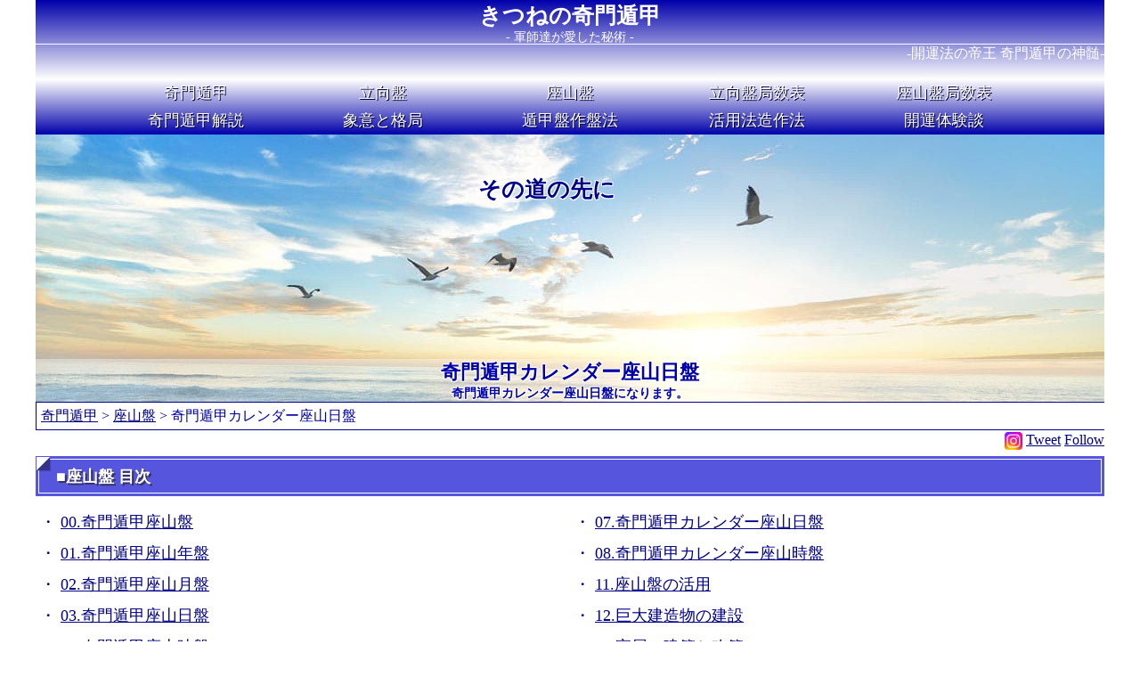

--- FILE ---
content_type: text/html; charset=UTF-8
request_url: https://ktonko.com/cgi_bin/come/come_c0.cgi?YER=2022&MON=08
body_size: 22687
content:
<!doctype html><!--2-->
 <html lang="ja">
 <head prefix="og: http://ogp.me/ns# fb: http://ogp.me/ns/fb# article: http://ogp.me/ns/article#">
 	<meta charset="utf-8">
 	<meta name="viewport" content="width=device-width, initial-scale=1">
 	<title>2022年08月の奇門遁甲カレンダー座山日盤</title>
 	<meta name="description" content="カレンダー形式の奇門遁甲の座山日盤になります。奇門遁甲の座山日盤を簡易的に表示し、普段から使用しやすいようにまとめています。奇門遁甲の座山日盤は、普段の生活の中で土地を動かす際に活用することができます。基準となる土地や空間に対して巡り訪れる気の良し悪しを、方位を基準にして判断することができます。">
 	<meta name="keywords" content="2026,奇門遁甲,座山盤,日盤,カレンダー">
 	<meta name="copyright" content="Royal Fortune">
 	<link rel="index" href="/">
 	<meta name="google-site-verification" content="sNbiJJyNN6Vqd9vqGAjzzjsZ7DN78tl-Pvqp1xz2W8Q" />
 
 	<meta property="og:title" content="奇門遁甲カレンダー座山日盤" />
 	<meta property="og:description" content="カレンダー形式の奇門遁甲の座山日盤になります。奇門遁甲の座山日盤を簡易的に表示し、普段から使用しやすいようにまとめています。奇門遁甲の座山日盤は、普段の生活の中で土地を動かす際に活用することができます。基準となる土地や空間に対して巡り訪れる気の良し悪しを、方位を基準にして判断することができます。" />
 	<meta property="og:url" content="https://ktonko.com/cgi_bin/come/come_c0.cgi?YER=2022&MON=08" />
 	<meta property="og:type" content="article" />
 	<meta property="og:site_name"  content="きつねの奇門遁甲 開運法の帝王 奇門遁甲の神髄 軍師達の愛した秘術" />
 	<meta property="og:image" content="https://ktonko.com/image/mainimage/fb.png" />
 	<meta property="fb:app_id" content="162817597408170" /> 
 
 <!--google_adsense_auto-->
 <!--google_adsense_auto-->
 <!-- Global site tag (gtag.js) - Google Analytics -->
 <script>
 	const SiteCode = 'UA-170097705-1';
 	window.dataLayer = window.dataLayer || [];
 	function gtag(){dataLayer.push(arguments);}
 	gtag('js', new Date());
 	gtag('config', SiteCode);
 </script>
 <!-- Global site tag (gtag.js) - Google Analytics -->
 <!--遅延する要素をここに移動-->
 	<link rel="stylesheet" href="/style_co.css">
 	<link rel="stylesheet" href="/slideshow.css">
 	<link rel="stylesheet" href="https://www.kitsune.ne.jp/kitsune.css">
 	<link rel="stylesheet" href="https://royalfortune.co.jp/top.css" media="print" onload="this.media='all'">
 <!--遅延する要素をここに移動-->
 <!--損失収益の回復-->
 <script async src="https://fundingchoicesmessages.google.com/i/pub-9606967981261235?ers=1" nonce="lUvfPEsxrq23gsuWZLWM-w"></script><script nonce="lUvfPEsxrq23gsuWZLWM-w">(function() {function signalGooglefcPresent() {if (!window.frames['googlefcPresent']) {if (document.body) {const iframe = document.createElement('iframe'); iframe.style = 'width: 0; height: 0; border: none; z-index: -1000; left: -1000px; top: -1000px;'; iframe.style.display = 'none'; iframe.name = 'googlefcPresent'; document.body.appendChild(iframe);} else {setTimeout(signalGooglefcPresent, 0);}}}signalGooglefcPresent();})();</script>
 </head>
 
 
 
 <body style="border: 0px solid #f00;">
 <div id="all"><!--all-->
 
 
 
 	<header>
 		<div class="Bg_DBl" style="font-weight: normal;">
 			<div class="cname">
 				<a href="/">きつねの奇門遁甲</a>
 				<div class="f14 lh14">- 軍師達が愛した秘術 -</div>
 			</div>
 			<div class="r">-開運法の帝王 奇門遁甲の神髄-</div><br>
 		</div>
 <!--FooterのN_Menuと合せる-->
 		<div class="N_Menu">
 			<a href="/">奇門遁甲</a>
 			<a href="/html/head/">立向盤</a><!--1x-->
 			<a href="/html/come/">座山盤</a><!--2x-->
 			<a href="/html/kyoku_r/">立向盤局数表</a><!--3x-->
 			<a href="/html/kyoku_z/">座山盤局数表</a><!--4x-->
 			<a href="/html/kimon/">奇門遁甲解説</a><!--Kx-->
 			<a href="/html/syoi/">象意と格局</a><!--Sx-->
 			<a href="/html/ban/">遁甲盤作盤法</a><!--Cx-->
 			<a href="/html/zosaku/">活用法造作法</a><!--Ax-->
 			<a href="/html/kaiun/">開運体験談</a><!--Tx-->
 		</div>
 <!--FooterのN_Menuと合せる-->
 		<div>
 			<ul class="cb-slideshow">
 				<li><span>Image 01</span><div><h3>その道の先に</h3></div></li>
 				<li><span>Image 02</span><div><h3>何があるのだろう</h3></div></li>
 				<li><span>Image 03</span><div><h3>それは開運への扉</h3></div></li>
 				<li><span>Image 04</span><div><h3>それは天からの啓示</h3></div></li>
 				<li><span>Image 05</span><div><h3>願いは叶う</h3></div></li>
 				<li><span>Image 06</span><div><h3>そしてひとつ上の世界へ…</h3></div></li>
 				<li id="menuh">
 <h1>奇門遁甲カレンダー座山日盤</h1>
 <h2>奇門遁甲カレンダー座山日盤になります。</h2> 				</li>
 			</ul>
 		</div>
 	</header>
 	<div class="add">
 		<a href="/">奇門遁甲</a>
 <!--Sub_Add_Insert-->
 &gt; 			<a href="/html/come/">座山盤</a><!--2x-->
 &gt; 奇門遁甲カレンダー座山日盤
 	</div>
 
 
 
 	<div class="fb_like">
 		<a href="https://www.instagram.com/kitsunefortune/" target="_blank"><img src="https://royalfortune.co.jp/image/mainimage/instagram00.webp" width="20" height="20" alt="Instagram" class="instagram00"></a>
 		<a href="https://twitter.com/share?ref_src=twsrc%5Etfw" class="twitter-share-button" data-show-count="false">Tweet</a>
 		<a href="https://twitter.com/kitsune0426?ref_src=twsrc%5Etfw" class="twitter-follow-button" data-show-screen-name="false" data-show-count="false">Follow</a>
 		<div class="fb-share-button" data-href="https://ktonko.com/cgi_bin/come/come_c0.cgi?YER=2022&MON=08" data-layout="button_count" data-size="small"><a target="_blank" href="https://www.facebook.com/sharer/sharer.php?u=https%3A%2F%2Fktonko.com%2Fcgi_bin%2Fcome%2Fcome_c0.cgi%3FYER%3D2022%26MON%3D08&amp;src=sdkpreparse" class="fb-xfbml-parse-ignore" aria-label="share" rel="noopener"></a></div>
 	</div>
 
 
 
 <!--Sub_Menu_A-->
 	<h3 class="title">■座山盤 目次</h3><!--Sub_Title-->
 	<div class="sub_menu">
 <!--Sub_Menu_Start-->
                      		<div><!--2-->
 			<div><a href="/html/come/">00.奇門遁甲座山盤</a></div><!--2-->
 			<div><a href="/cgi_bin/come/come_y.cgi" >01.奇門遁甲座山年盤</a></div><!--2-->
 			<div><a href="/cgi_bin/come/come_m.cgi" >02.奇門遁甲座山月盤</a></div><!--2-->
 			<div><a href="/cgi_bin/come/come_d.cgi" >03.奇門遁甲座山日盤</a></div><!--2-->
 			<div><a href="/cgi_bin/come/come_h.cgi" >04.奇門遁甲座山時盤</a></div><!--2-->
 			<div><a href="/cgi_bin/come/come_0.cgi" >05.今年の簡易座山日盤</a></div><!--2-->
 			<div><a href="/cgi_bin/come/come_1.cgi" >06.今年の簡易座山時盤</a></div><!--2-->
 		</div><!--2-->
 		<div><!--2-->
 			<div><a href="/cgi_bin/come/come_c0.cgi">07.奇門遁甲カレンダー座山日盤</a></div><!--2-->
 			<div><a href="/cgi_bin/come/come_c1.cgi">08.奇門遁甲カレンダー座山時盤</a></div><!--2-->
 			<div><a href="/html/come/01_usage.html" >11.座山盤の活用</a></div><!--2-->
 			<div><a href="/html/come/02_arch.html"  >12.巨大建造物の建設</a></div><!--2-->
 			<div><a href="/html/come/03_build.html" >13.家屋の建築と改築</a></div><!--2-->
 			<div><a href="/html/come/04_recon.html" >14.家屋の改築と造園</a></div><!--2-->
 			<div><a href="/html/come/05_land.html"  >15.造園作業と造作</a></div><!--2-->
 		</div><!--2-->
                                                                                                                      <!--Sub_Menu_End-->
 	</div><br>
 <!--Sub_Menu_B-->
 
 
 
 <!--Googleads_Header-->
<!--Subheading_Start-->
	<div>

		<!-- new奇門遁甲 -->
		<ins class="adsbygoogle googleads_height280"
		     style="display:block"
		     data-ad-client="ca-pub-9606967981261235"
		     data-ad-slot="4125801551"
		     data-full-width-responsive="true"></ins>
		<script>
		     (adsbygoogle = window.adsbygoogle || []).push({});
		</script>

	</div><br>
<!--Subheading_End-->
 
 
 
 <div id="main_contents" class="c"><!--main_contents-->
 <!--Kitsune-Fortune-TOP-->
	<h3 class="title" id="T0">■奇門遁甲カレンダー座山日盤</h3>
	<div class="section"><!--section-->
		<p>カレンダー形式の奇門遁甲の座山日盤になります。奇門遁甲の座山日盤を簡易的に表示し、普段から使用しやすいようにまとめています。奇門遁甲の座山日盤は、普段の生活の中で土地を動かす際に活用することができます。基準となる土地や空間に対して巡り訪れる気の良し悪しを、方位を基準にして判断することができます。</p><br>
		<p>奇門遁甲カレンダー座山日盤になります。奇門遁甲の座山盤の概念は少々独特なもので、使い方には癖もありますが日常的に活用できると、巡り訪れる良い気を最大限に取り入れることができるようになります。奇門遁甲の呪術的な要素とされる造作法などで活用できるのがこの座山盤であり、土地に巡る気の良し悪しを把握し、その気を最大限に発揮し取り入れる際に活用することができます。</p><br>
		<div class="c">
			<div class="fortune_336">
				<div class="Bg_DBl c f20 lh30">奇門遁甲カレンダー</div>
				<div class="c fadein"><img src="/image/mainimage/00.jpg" data-src="/image/html/come/z7_01.jpg" width="300" height="200" alt="奇門遁甲カレンダー" class="lazyload"></div>
			</div>
			<div class="fortune_336">
				<div class="Bg_DBl c f20 lh30">座山日盤カレンダー</div>
				<div class="c fadein"><img src="/image/mainimage/00.jpg" data-src="/image/html/come/z7_02.jpg" width="300" height="200" alt="座山日盤カレンダー" class="lazyload"></div>
			</div>
		</div>



		<form name="kimon" action="#Simple" method="post">
		<div id="Simple">
			<div class="Bg_DBl">▼奇門遁甲カレンダー座山日盤の作盤</div><br>
			<div>
				<input type="text" name="YER" value="2022" maxlength="4" size="4" class="ime-off" id="y">年
				<input type="text" name="MON" value="8" maxlength="2" size="2" class="ime-off" id="m">月
				<input type="submit" name="BOT" value="作盤">
			</div>
			<p class="c">※日盤は28日以降は翌月まで検索できます。</p><p class="c s"><a href="https://royalfortune.co.jp/cgi_bin/fortune/kimon_cal.cgi">【有料】奇門遁甲カレンダー 簡易版プロ版</a></p>
<p class="c">奇門遁甲カレンダー プロ版はじめました。</p>


			<div>
				<input type="submit" name="BOT" value="&lt;&lt;前月">
				<input type="submit" name="BOT" value="&lt;&lt;現在&gt;&gt;">
				<input type="submit" name="BOT" value="翌月&gt;&gt;">
			</div><br>
		</div>
		</form>
	</div><!--section-->






	<div class="Bg_Bl f16 lh30 l view_hidden">
		<a id="link_hidd" onClick="view_hidden( 'link_view','link_hidd','','search_area' );">▼ 検索条件 非表示 &lt;&lt; </a>
		<a id="link_view" onClick="view_hidden( 'link_hidd','link_view','search_area','' );" style="display: none;">▼ 検索条件 表示 &gt;&gt; </a>
	</div>
	<div id="search_area">
		<div class="s l lh30"><!--条件指定全体-->
			<div class="lh35"><!--検索詳細-->
				▼対象盤月:
				<select name="smon" id="smon" onchange="search_KK('','');">
					<option value="" selected>全期間
					<option value="y">年盤
					<option value="m">月盤
					<option value="d">日盤
					<option value="h" class="di_none">時盤
					<option value="08">2022年08月
					<option value="none">▼複合盤▼
					<option value="ym">年月盤
					<option value="md">月日盤
					<option value="ymd">年月日盤
					<option value="none" class="di_none">----------
					<option value="dh" class="di_none">日時盤
					<option value="mdh" class="di_none">月日時盤
					<option value="ymdh" class="di_none">年月日時盤
				</select>

				▼曜日:
				<select name="yobi" id="yobi" onchange="search_KK('','');">
					<option value="" selected>全曜日
					<option value="日">日曜
					<option value="月">月曜
					<option value="火">火曜
					<option value="水">水曜
					<option value="木">木曜
					<option value="金">金曜
					<option value="土">土曜
				</select>
				<input type="button" value="初期化" onclick="search_reset();" class="pc_none"><br class="pc_none">
				

				<span class="di_none">
					▼時間:
					<select name="fr" id="fr" onchange="search_KK('','');">
					<option value="" selected>全時間
						<option value="01">01時
						<option value="03">03時
						<option value="05">05時
						<option value="07">07時
						<option value="09">09時
						<option value="11">11時
						<option value="13">13時
						<option value="15">15時
						<option value="17">17時
						<option value="19">19時
						<option value="21">21時
						<option value="23">23時
					</select> ～
					<select name="to" id="to" onchange="search_KK('','');">
					<option value="" selected>全時間
						<option value="01">01時
						<option value="03">03時
						<option value="05">05時
						<option value="07">07時
						<option value="09">09時
						<option value="11">11時
						<option value="13">13時
						<option value="15">15時
						<option value="17">17時
						<option value="19">19時
						<option value="21">21時
						<option value="23">23時
					</select>
				</span>


				▼格局:
				<select name="kak" id="kak" onchange="search_KK('','');">
					<option value="" selected>--格局--
					<option value="">--吉格--
					<option value="青">青龍返首
					<option value="飛">飛鳥跌穴
					<option value="玉">玉女守門
					<option value="天">天遁
					<option value="地">地遁
					<option value="人">人遁
					<option value="雲">雲遁
					<option value="風">風遁
					<option value="龍">龍遁
					<option value="虎">虎遁
					<option value="神">神遁
					<option value="鬼">鬼遁
					<option value="乙">乙得昇
					<option value="丙">丙得昇
					<option value="丁">丁得昇

					<option value="">-小効果-
					<option value="和">和睦円満
					<option value="報">朗報協賛
					<option value="縁">機縁人材
					<option value="栄">栄進名誉
					<option value="財">財産金銭
					<option value="資">資材家産
					<option value="教">教養技芸
					<option value="称">称賛繁盛
					<option value="知">知略智慧
					<option value="治">治病平癒
					<option value="妊">妊娠出産
					<option value="婚">結婚縁談
					<option value="貯">貯蓄好配
					<option value="利">利益好況
					<option value="富">富豪興産
					<option value="勉">勉強機転
					<option value="創">創造芸術
					<option value="験">試験昇格
					<option value="信">信頼自信
					<option value="情">愛情人気
					<option value="賭">賭事勝負

					<option value="">--凶格--
					<option value="伏">伏宮格
					<option value="宮">飛宮格
					<option value="戦">戦格
					<option value="大">大格
					<option value="小">小格
					<option value="刑">刑格
					<option value="熒">熒入太白
					<option value="太">太白入熒
					<option value="歳">歳格
					<option value="月">月格
					<option value="日伏">日格伏干
					<option value="時">時格
					<option value="干">雲干
					<option value="逃">青龍逃走
					<option value="白">白虎猖狂
					<option value="騰">騰蛇妖矯
					<option value="朱">朱雀投江
					<option value="羅">天羅
					<option value="網">地網
				</select><br class="pc_none">


				▼点数:
				<select name="min" id="min" onchange="search_KK('','');">
					<option value="-99" selected>最小値
<option value="30">30
<option value="29">29
<option value="28">28
<option value="27">27
<option value="26">26
<option value="25">25
<option value="24">24
<option value="23">23
<option value="22">22
<option value="21">21
<option value="20">20
<option value="19">19
<option value="18">18
<option value="17">17
<option value="16">16
<option value="15">15
<option value="14">14
<option value="13">13
<option value="12">12
<option value="11">11
<option value="10">10
<option value="9">9
<option value="8">8
<option value="7">7
<option value="6">6
<option value="5">5
<option value="4">4
<option value="3">3
<option value="2">2
<option value="1">1
<option value="0">0
<option value="-1">-1
<option value="-2">-2
<option value="-3">-3
<option value="-4">-4
<option value="-5">-5
<option value="-6">-6
<option value="-7">-7
<option value="-8">-8
<option value="-9">-9
<option value="-10">-10
<option value="-11">-11
<option value="-12">-12
<option value="-13">-13
<option value="-14">-14
<option value="-15">-15
<option value="-16">-16
<option value="-17">-17
<option value="-18">-18
<option value="-19">-19
<option value="-20">-20

				</select>
				～
				<select name="max" id="max" onchange="search_KK('','');">
					<option value="99" selected>最大値
<option value="30">30
<option value="29">29
<option value="28">28
<option value="27">27
<option value="26">26
<option value="25">25
<option value="24">24
<option value="23">23
<option value="22">22
<option value="21">21
<option value="20">20
<option value="19">19
<option value="18">18
<option value="17">17
<option value="16">16
<option value="15">15
<option value="14">14
<option value="13">13
<option value="12">12
<option value="11">11
<option value="10">10
<option value="9">9
<option value="8">8
<option value="7">7
<option value="6">6
<option value="5">5
<option value="4">4
<option value="3">3
<option value="2">2
<option value="1">1
<option value="0">0
<option value="-1">-1
<option value="-2">-2
<option value="-3">-3
<option value="-4">-4
<option value="-5">-5
<option value="-6">-6
<option value="-7">-7
<option value="-8">-8
<option value="-9">-9
<option value="-10">-10
<option value="-11">-11
<option value="-12">-12
<option value="-13">-13
<option value="-14">-14
<option value="-15">-15
<option value="-16">-16
<option value="-17">-17
<option value="-18">-18
<option value="-19">-19
<option value="-20">-20

				</select>

				▼方位:
				<select name="hou" id="hou" onchange="search_KK('','');">
					<option value="" selected>全方位
					<option value="1">北
					<option value="8">北東
					<option value="3">東
					<option value="4">南東
					<option value="9">南
					<option value="2">南西
					<option value="7">西
					<option value="6">北西
				</select>
				<input type="button" value="初期化" onclick="search_reset();" class="sp_none">
			</div><!--検索詳細-->



			<div class="Bg_Vi f16 lh30 l view_hidden">
				<a id="syo_hidd" onClick="view_hidden( 'syo_view','syo_hidd','','syo_area' );" style="display: none;">▼ 格局象意 点数吉凶 非表示 &lt;&lt; </a>
				<a id="syo_view" onClick="view_hidden( 'syo_hidd','syo_view','syo_area','' );">▼ 格局象意 点数吉凶 表示 &gt;&gt; </a>
			</div>
			<div id="syo_area" style="display: none;"><!--格局象意 点数吉凶-->
				<div class="KtF n">
					<div class="po Bg_Vi Wh">吉凶判断</div>
					<div style="background-color: #bbf;" class="po"><a onclick="search_KK('', '24' );">最大吉&gt;=24</a></div>
					<div style="background-color: #ccf;" class="po"><a onclick="search_KK('', '18' );">大吉&gt;=18</a></div>
					<div style="background-color: #ddf;" class="po"><a onclick="search_KK('', '12' );">中吉&gt;=12</a></div>
					<div style="background-color: #eef;" class="po"><a onclick="search_KK('', '6'  );">小吉&gt;=6</a></div>
					<div style="background-color: #eff;" class="po"><a onclick="search_KK('', '0'  );">平&gt;=0</a></div>
					<div style="background-color: #ffd;" class="po"><a onclick="search_KK('', '-6' );">0&lt;小凶</a></div>
					<div style="background-color: #fee;" class="po"><a onclick="search_KK('', '-12');">-6&lt;中凶</a></div>
					<div style="background-color: #fdd;" class="po"><a onclick="search_KK('', '-18');">-12&lt;大凶</a></div>
					<div style="background-color: #fcc;" class="po"><a onclick="search_KK('', '-24');">-18&lt;最大凶</a></div>
				</div>
				<div class="KtF n">
					<div class="kk Bg_Vi Wh s">格局象意</div>
					<div class="kk"><a onclick="search_KK('青','');"><span class="Bl s">青</span>:好機<span class="sp_none"> </span>出世</a></div>
					<div class="kk"><a onclick="search_KK('飛','');"><span class="Bl s">飛</span>:開運<span class="sp_none"> </span>拡縁</a></div>
					<div class="kk"><a onclick="search_KK('玉','');"><span class="Bl s">玉</span>:和縁<span class="sp_none"> </span>玉輿</a></div>
					<div class="kk"><a onclick="search_KK('乙','');"><span class="Bl s">乙</span>:相縁<span class="sp_none"> </span>療養</a></div>
					<div class="kk"><a onclick="search_KK('丙','');"><span class="Bl s">丙</span>:物縁<span class="sp_none"> </span>財利</a></div>
					<div class="kk"><a onclick="search_KK('丁','');"><span class="Bl s">丁</span>:情報<span class="sp_none"> </span>発想</a></div>
					<div class="kk"><a onclick="search_KK('天','');"><span class="Bl s">天</span>:天運<span class="sp_none"> </span>財物</a></div>
					<div class="kk"><a onclick="search_KK('地','');"><span class="Bl s">地</span>:評価<span class="sp_none"> </span>充足</a></div>
					<div class="kk"><a onclick="search_KK('人','');"><span class="Bl s">人</span>:人縁<span class="sp_none"> </span>和合</a></div>
					<div class="kk"><a onclick="search_KK('神','');"><span class="Bl s">神</span>:神勅<span class="sp_none"> </span>啓示</a></div>
					<div class="kk"><a onclick="search_KK('鬼','');"><span class="Bl s">鬼</span>:勝利<span class="sp_none"> </span>奇想</a></div>
					<div class="kk"><a onclick="search_KK('雲','');"><span class="Bl s">雲</span>:権謀<span class="sp_none"> </span>計略</a></div>
					<div class="kk"><a onclick="search_KK('風','');"><span class="Bl s">風</span>:広報<span class="sp_none"> </span>拡散</a></div>
					<div class="kk"><a onclick="search_KK('虎','');"><span class="Bl s">虎</span>:威勢<span class="sp_none"> </span>開拓</a></div>
					<div class="kk"><a onclick="search_KK('龍','');"><span class="Bl s">龍</span>:寵愛<span class="sp_none"> </span>水縁</a></div>
				</div>
				<div class="KtF n">
					<div class="sk Bg_Vi Wh s sp_none">小効果</div>
					<div class="sk"><a onclick="search_KK('和','');"><span class="Bl s">和</span>:和睦<span class="sp_none"> 円満</span></a></div>
					<div class="sk"><a onclick="search_KK('報','');"><span class="Bl s">報</span>:朗報<span class="sp_none"> 協賛</span></a></div>
					<div class="sk"><a onclick="search_KK('縁','');"><span class="Bl s">縁</span>:機縁<span class="sp_none"> 人材</span></a></div>
					<div class="sk"><a onclick="search_KK('栄','');"><span class="Bl s">栄</span>:栄進<span class="sp_none"> 名誉</span></a></div>
					<div class="sk"><a onclick="search_KK('財','');"><span class="Bl s">財</span>:財産<span class="sp_none"> 金銭</span></a></div>
					<div class="sk"><a onclick="search_KK('資','');"><span class="Bl s">資</span>:資材<span class="sp_none"> 家産</span></a></div>
					<div class="sk"><a onclick="search_KK('教','');"><span class="Bl s">教</span>:教養<span class="sp_none"> 技芸</span></a></div>
					<div class="sk"><a onclick="search_KK('称','');"><span class="Bl s">称</span>:称賛<span class="sp_none"> 繁盛</span></a></div>
					<div class="sk"><a onclick="search_KK('知','');"><span class="Bl s">知</span>:知略<span class="sp_none"> 智慧</span></a></div>
					<div class="sk"><a onclick="search_KK('治','');"><span class="Bl s">治</span>:治病<span class="sp_none"> 平癒</span></a></div>
					<div class="sk"><a onclick="search_KK('妊','');"><span class="Bl s">妊</span>:妊娠<span class="sp_none"> 出産</span></a></div>
					<div class="sk"><a onclick="search_KK('婚','');"><span class="Bl s">婚</span>:結婚<span class="sp_none"> 縁談</span></a></div>
					<div class="sk"><a onclick="search_KK('貯','');"><span class="Bl s">貯</span>:貯蓄<span class="sp_none"> 好配</span></a></div>
					<div class="sk"><a onclick="search_KK('利','');"><span class="Bl s">利</span>:利益<span class="sp_none"> 好況</span></a></div>
					<div class="sk"><a onclick="search_KK('富','');"><span class="Bl s">富</span>:富豪<span class="sp_none"> 興産</span></a></div>
					<div class="sk"><a onclick="search_KK('勉','');"><span class="Bl s">勉</span>:勉強<span class="sp_none"> 機転</span></a></div>
					<div class="sk"><a onclick="search_KK('創','');"><span class="Bl s">創</span>:創造<span class="sp_none"> 芸術</span></a></div>
					<div class="sk"><a onclick="search_KK('験','');"><span class="Bl s">験</span>:試験<span class="sp_none"> 昇格</span></a></div>
					<div class="sk"><a onclick="search_KK('信','');"><span class="Bl s">信</span>:信頼<span class="sp_none"> 自信</span></a></div>
					<div class="sk"><a onclick="search_KK('情','');"><span class="Bl s">情</span>:愛情<span class="sp_none"> 人気</span></a></div>
					<div class="sk"><a onclick="search_KK('賭','');"><span class="Bl s">賭</span>:賭事<span class="sp_none"> 勝負</span></a></div>
				</div>
			</div><!--格局象意 点数吉凶-->
		</div><!--条件指定全体-->



		<p class="Bg_Bl f16 lh35">▼検索結果</p>
		<div id="Ajax_Rsult" class="l">
		</div>
	</div><br><!--search_area-->
	<script>
		//検索結果の取得 search_KK
		function search_KK( KK , PO ) {
			document.getElementById("Ajax_Rsult").innerHTML = "";									//クリア
			let reg = new RegExp( "日時.*?" + KK + ".*?-->" , 'g' );								//検索条件
			let result = document.getElementById("SearchID").innerHTML.match( reg );				//検索

			let ymdhTag = "";	//親タグ用
			let Mark    = "";	//■表示
			let BrF0    = "";	//改行用
			let BrF1    = "";	//改行用
			let TitA    = "";	//月表示用

			let j  = 1;			//検索件数
			let jm = 100;		//最大検索数
			let jc = "";		//検索結果の表示

			if( result != null ){
				const resultLength = result.length;
				for( let i = 0 ; i < resultLength ; i ++ ){
					let Print_OK = 1;

					//点数検索時selectを初期化
					if( PO != "" ){
						Print_OK = 0;
						document.getElementById("max").options[0].selected = true;
						document.getElementById("min").options[0].selected = true;
						let tmp = result[ i ].replace( /点:(.*?)\s/ , '' );
						if( Number(PO) >= 0 ){ if( Number(RegExp.$1) >=   Number(PO)     ){ Print_OK = 1; } }
						else				 { if( Number(RegExp.$1) <= ( Number(PO)+6 ) ){ Print_OK = 1; } }
					}

					//年月日時盤と各月の検索
					let resmon = document.getElementById("smon").value;
					if( resmon ){
						if( resmon == "ym" || resmon == "ymd" || resmon == "ymdh" || resmon == "md" || resmon == "mdh" || resmon == "dh" ){
							//検索用 何もしないのが必要
						}else if( resmon == "y" || resmon == "m" || resmon == "d" || resmon == "h"){
							let tmp = result[ i ].replace( /....-..-..-..-(.)/ , '' );
							if( RegExp.$1 != resmon ){ Print_OK = 0; }
						}else{
							let tmp = result[ i ].replace( /....-(..)-/ , '' );
							if( RegExp.$1 != resmon ){ Print_OK = 0; }
						}
					}
					//曜日の検索
					let reyobi = document.getElementById("yobi").value;
					if( reyobi ){
						let tmp = result[ i ].replace( / (.) / , '' );
						if( RegExp.$1 != reyobi ){ Print_OK = 0; }
					}
					//時間帯の検索
					let refrom = document.getElementById("fr").value;
					let retoto = document.getElementById("to").value;
					if( refrom || retoto ){
						let tmp = result[ i ].replace( /....-..-..-(..)-/ , '' );
						if( RegExp.$1 != "00" ){			//時盤以外
							if( refrom && RegExp.$1 < refrom ){ Print_OK = 0; }
							if( retoto && RegExp.$1 > retoto ){ Print_OK = 0; }
						}
					}
					//点数指定検索
					let min = document.getElementById("min").value;
					let max = document.getElementById("max").value;
					if( min || max ){
						let tmp = result[ i ].replace( /点:(.*?)\s/ , '' );
						if( Number(RegExp.$1) < Number(min) ){ Print_OK = 0; }
						if( Number(RegExp.$1) > Number(max) ){ Print_OK = 0; }
					}
					//方位検索
					let hou = document.getElementById("hou").value;
					if( hou ){
						let tmp = result[ i ].replace( /方位:(.*?)\s/ , '' );
						if( RegExp.$1 != hou ){ Print_OK = 0; }
					}
					//格局検索
					let kak = document.getElementById("kak").value;
					if( kak ){
						let tmp = result[ i ].replace( /格:(.*?)-->/ , '' );
						let r0 = new RegExp( kak , '' );
						let re = RegExp.$1.match( r0 );
						if( re == null ){ Print_OK = 0; }
					}
					//document.getElementById("Ajax_Rsult").innerHTML += "RegExp.=" + RegExp.$1 + "resmon=" + resmon + "OK?=" + ok_ymdh + "ymdhTag=" + ymdhTag + "<br>";		//テスト表示部


					//鑑定用
					if( Print_OK == 1 ){
						if( resmon == "ym" || resmon == "ymd" || resmon == "ymdh" || resmon == "md" || resmon == "mdh" || resmon == "dh"){
							    Mark = "■";
							let tmpH = result[ i ].replace( /方位:(.*?)\s/ , '' );
							let Houi = RegExp.$1;
							let tmp  = result[ i ].replace( /....-..-..-..-(.)/ , '' );
							let Key  = RegExp.$1;
							let OyaTagY = result[ i ].match(/\d{4}-\d{2}/) + "-y" + Houi;				//年盤も毎月検索
							let OyaTagM = result[ i ].match(/\d{4}-\d{2}/) + "-m" + Houi;
							let OyaTagD = result[ i ].match(/\d{4}-\d{2}-\d{2}/) + "-d" + Houi;

							let TagID = "";
							if     ( Key == "y" ){ TagID = OyaTagY; }
							else if( Key == "m" ){ TagID = OyaTagM; }
							else if( Key == "d" ){ TagID = OyaTagD; }
							ymdhTag = "<div id=\"" + TagID + "\"><\/div>\n";

							//節入り前は前の月盤を親要素にする
							if( Key == "d" && result[ i ].match(/節前/) ){
								let y_m  = result[ i ].match(/\d{4}-\d{2}/);
								let ymar = y_m[0].split('-');
								//節入り前は前月盤の傘下に 1月の場合は前年12月へ
								ymar[1] -= 1; if( ymar[1] <= 0 ){ ymar[1] = 12; ymar[0] -=1; }
								ymar[1] = ( '00' + ymar[1] ).slice( -2 );
								OyaTagM = ymar[0] + "-" + ymar[1] + "-m" + Houi;
							}

							let OyaOk  = 0; let OyaTaG = "";
							if     ( Key == "m" ){  if(document.getElementById(OyaTagY)){ OyaOk = 1; OyaTaG = OyaTagY; }  }
							else if( Key == "d" ){  if(document.getElementById(OyaTagM)){ OyaOk = 1; OyaTaG = OyaTagM; }  }
							else if( Key == "h" ){  if(document.getElementById(OyaTagD)){ OyaOk = 1; OyaTaG = OyaTagD; }  }
							//ここで不要な要素は表示しない searchはなけれは-1を返す
							if     ( Key == "d" && resmon.search(/d/) < 0 ){ OyaOk = 0; }
							else if( Key == "h" && resmon.search(/h/) < 0 ){ OyaOk = 0; }

							if( OyaOk == 1 ){
								let Mark0 = "";
								if( (resmon == "ymd" || resmon == "ymdh") && Key == "m" || resmon == "mdh" && Key == "d" ){ Mark0 = "<br>\n▼"; }
								if( resmon == "ymdh" && Key == "d" ){ Mark0 = "<br>\n▽"; }

								let l = result[ i ].match( /....-..-..-..-./g );
								let m = result[ i ].match ( /方位:./     );
								let h = m[0].replace( /方位:/ , '' );

								//節入り年月表示
								let v = ""; let s; let n;
								if( resmon == "ymd" || resmon == "ymdh" || resmon == "ym" ){
									n = result[ i ].match ( / ◇節年:(.+)日/ );
									if( n != null ){ v = "<br>" + n[0]; }else{ v = ""; }
									s = result[ i ].match ( / ◇節月:(.+)日/ );
									if( s != null ){ v += "<br>" + s[0]; }else{ v += ""; }
								}

								//盤要素へのリンク
								let value  = result[ i ].replace( /-->|日時:|方位:.| 節|前|入|後/g , '' );
								    value  = value.replace( /-00-00-y|-00-00-m|-00-d|-h/ , '' );
								    value  = value.replace( / ◇節年:(.+)日/ , '' );
								    value  = value.replace( / ◇節月:(.+)日/ , '' );

								document.getElementById(OyaTaG).innerHTML += "<a href=\"#s" + l + "\" onClick=\"BgChange('s" + l + "'," + h + ");\">" + Mark0 + value + "<\/a> " + v + ymdhTag;
								Print_OK = 0;
							}
							//親になる要素だけ出力 
							if( resmon.match(/^./) != Key ){ Print_OK = 0; }
						}
					}
					//鑑定用


					//検索結果の表示 ※親になる要素
					if( Print_OK == 1 ){
						let l = result[ i ].match( /....-..-..-..-./g );
						let m = result[ i ].match ( /方位:./     );
						let h = m[0].replace( /方位:/ , '' );

						//節入り年月表示
						let v = ""; let s; let n;
						if( resmon == "ym" || resmon == "ymd" || resmon == "ymdh" || resmon == "md" || resmon == "mdh" ){
							n = result[ i ].match ( / ◇節年:(.+)日/ );
							if( n != null ){ v = n[0]; }else{ v = ""; }
							s = result[ i ].match ( / ◇節月:(.+)日/ );
							if( s != null ){ v += s[0]; }else{ v += ""; }
						}

						//編集
						if     ( resmon == "y" ){ BrF1 = result[ i ].match(/\d{4}-\d{2}/);                }
						else if( resmon == "m" ){ BrF1 = result[ i ].match(/\d{4}-\d{2}/);                }
						else if( resmon == "d" ){ BrF1 = result[ i ].match(/\d{4}-\d{2}-\d{2}/);         }
						else if( resmon == "h" ){ BrF1 = result[ i ].match(/\d{4}-\d{2}-\d{2}-\d{2}/);  }
						if( BrF0 == "" ){ BrF0 = BrF1[0]; }

						let br = "";
						if( j > 1 && Mark ){ br = "<br><br>\n"; }
						else if( BrF0 != BrF1[0] ){ br = "<br>\n"; BrF0 = BrF1[0]; }

						//盤要素へのリンク
						j = j.toString().padStart( 3 , "0" );
						let value = result[ i ].replace( /-->|日時|方位:.| 節前| 節入| 節後/g , '' );
						    value  = value.replace( /-00-00-y|-00-00-m|-00-d|-h/ , '' );
						    value  = value.replace( / ◇節年:(.+)日/ , '' );
						    value  = value.replace( / ◇節月:(.+)日/ , '' );

						//▼検索結果に年月を表示
						let TitB = ""; let TitV = ""; let TitF = "";
						let TiBR = ""; if( TitA != "" && resmon.length <= 1 ){ TiBR = "<br>"; }
						let TitH = value.match(/\d{4}-\d{2}/);
						if( TitA != TitH[0] ){ TitA = TitH[0]; TitF = 0; TitV = TitA.replace( /-/ , '年' ); }else{ TitF = 1; }
						if( TitF == 0 ){ TitB = TiBR + "<p class=\"s\">▼" + TitV + "月</p>"; }

						document.getElementById("Ajax_Rsult").innerHTML += br + TitB + "<a href=\"#s" + l + "\" onClick=\"BgChange('s" + l + "'," + h + ");\">" + Mark + j + value + "<\/a><br>" + v + ymdhTag;
						j++;
					}if( j > jm ){ jc = "以下 結果が多いため条件を絞ってください。<br>"; break; }
				}
			}
			document.getElementById("Ajax_Rsult").innerHTML += "<p class=\"s\">" + jc + "-- 検索結果 " + (j-1) + " 件 (最大" + jm + "件) --<\/p>\n";
		}
		//検索結果の取得 search_KK


		//対象の枠を赤色にする 全体を戻す
		function BgChange( str , hou ){
			//盤の背景を元に戻す(全体)
			let Obj = document.getElementsByClassName( 'RKBNc' );
			for(i = 0 ; i < Obj.length ; i++ ){
				Obj[i].style.border = null;
			}
			//指定方位の色を赤に
			if( hou != 10 ){
				let tstr = 't' + hou + str;
				document.getElementById( tstr ).style.border = "solid 3px #f00";
			}
		}

		//表示と非表示
		function view_hidden( id0 , id1 , id2 , id3 ) {
			if( id0 ){ document.getElementById( id0 ).style.display = "";		 }
			if( id1 ){ document.getElementById( id1 ).style.display = "none";	 }
			if( id2 ){ document.getElementById( id2 ).style.display = "";		 }
			if( id3 ){ document.getElementById( id3 ).style.display = "none";	 }
		}

		//検索条件の初期化
		function search_reset() {
			document.getElementById("smon").options[0].selected = true;
			document.getElementById("yobi").options[0].selected = true;
			document.getElementById("fr"  ).options[0].selected = true;
			document.getElementById("to"  ).options[0].selected = true;
			document.getElementById("kak" ).options[0].selected = true;
			document.getElementById("max" ).options[0].selected = true;
			document.getElementById("min" ).options[0].selected = true;
			document.getElementById("hou" ).options[0].selected = true;

			document.getElementById("Ajax_Rsult").innerHTML = "";									//クリア
			//盤の背景を元に戻す(全体)
			let Obj = document.getElementsByClassName( 'RKBNc' );
			for(i = 0 ; i < Obj.length ; i++ ){
				Obj[i].style.border = null;
			}
		}
	</script>
<div id="SearchID"><!--SearchID-->
	<div class="Bg_Bl lh35 f16">◆座山日盤 2022年08月 立秋:7日 21:29:28</div>
	<table class="w100 cs0 cp0 c fixed b1d">
		<tr class="lh30 Bg_DBl mid"><td>日付</td><td class="KCm"><div><table><tr><td>北</td><td>北東</td><td>東</td><td>南東</td></tr></table></div><div><table><tr><td>南</td><td>南西</td><td>西</td><td>北西</td></tr></table></div></td><td>最良</td></tr>

		<tr id="s2022-08-00-00-y"><td class="di_none"></td></tr>
		<tr><td>年盤<br class="pc_none">(2022)</td>
			<td class="KCm"><div><table><tr>
				<td style="background-color: #fee;" id="t1s2022-08-00-00-y" class="RKBNc">-12.0<br class="pc_none"><span class="sp_none">&nbsp;</span> <span class="s Re">反</span></td><!--日時:2022-08-00-00-y 年盤 方位:1 北　 ▽ 点:-12.0 格:反  ◇節年:2022年02月04日 - 2023年02月03日-->
				<td style="background-color: #ffd;" id="t8s2022-08-00-00-y" class="RKBNc">-2.1<br class="pc_none"><span class="sp_none">&nbsp;</span> </td><!--日時:2022-08-00-00-y 年盤 方位:8 北東 ▽ 点:-2.1   ◇節年:2022年02月04日 - 2023年02月03日-->
				<td style="background-color: #eff;" id="t3s2022-08-00-00-y" class="RKBNc">00.1<br class="pc_none"><span class="sp_none">&nbsp;</span> <span class="s Re">門</span></td><!--日時:2022-08-00-00-y 年盤 方位:3 東　 ー 点:00.1 格:門  ◇節年:2022年02月04日 - 2023年02月03日-->
				<td style="background-color: #ddf;" id="t4s2022-08-00-00-y" class="RKBNc">15.7<br class="pc_none"><span class="sp_none">&nbsp;</span> <span class="s Bl">風</span>治</td><!--日時:2022-08-00-00-y 年盤 方位:4 南東 ○ 点:15.7 格:風治  ◇節年:2022年02月04日 - 2023年02月03日-->
			</tr></table></div><div><table><tr>
				<td style="background-color: #ccf;" id="t9s2022-08-00-00-y" class="RKBNc">19.0<br class="pc_none"><span class="sp_none">&nbsp;</span> <span class="s Bl">丙昇</span>利</td><!--日時:2022-08-00-00-y 年盤 方位:9 南　 ◎ 点:19.0 格:丙昇利  ◇節年:2022年02月04日 - 2023年02月03日-->
				<td style="background-color: #fcc;" id="t2s2022-08-00-00-y" class="RKBNc">-22.6<br class="pc_none"><span class="sp_none">&nbsp;</span> <span class="s Re">伏</span></td><!--日時:2022-08-00-00-y 年盤 方位:2 南西 × 点:-22.6 格:伏  ◇節年:2022年02月04日 - 2023年02月03日-->
				<td style="background-color: #eff;" id="t7s2022-08-00-00-y" class="RKBNc">01.0<br class="pc_none"><span class="sp_none">&nbsp;</span> </td><!--日時:2022-08-00-00-y 年盤 方位:7 西　 ー 点:01.0   ◇節年:2022年02月04日 - 2023年02月03日-->
				<td style="background-color: #eff;" id="t6s2022-08-00-00-y" class="RKBNc">04.7<br class="pc_none"><span class="sp_none">&nbsp;</span> </td><!--日時:2022-08-00-00-y 年盤 方位:6 北西 ー 点:04.7   ◇節年:2022年02月04日 - 2023年02月03日-->
			</tr></table>
			</div></td><td style="background-color: #ccf;" class="s">南<br class="pc_none"><span class="sp_none">&nbsp;</span><span class="Bl">丙</span>[吉]</td>
		</tr>

		<tr id="s2022-08-00-00-m"><td class="di_none"></td></tr>
		<tr><td>月盤<br class="pc_none">(08月)</td>
			<td class="KCm"><div><table><tr>
				<td style="background-color: #eff;" id="t1s2022-08-00-00-m" class="RKBNc">01.2<br class="pc_none"><span class="sp_none">&nbsp;</span> </td><!--日時:2022-08-00-00-m 月盤 方位:1 北　 ー 点:01.2   ◇節月:2022年08月07日 - 2022年09月07日-->
				<td style="background-color: #fee;" id="t8s2022-08-00-00-m" class="RKBNc">-11.2<br class="pc_none"><span class="sp_none">&nbsp;</span> </td><!--日時:2022-08-00-00-m 月盤 方位:8 北東 ▽ 点:-11.2   ◇節月:2022年08月07日 - 2022年09月07日-->
				<td style="background-color: #ffd;" id="t3s2022-08-00-00-m" class="RKBNc">-5.4<br class="pc_none"><span class="sp_none">&nbsp;</span> </td><!--日時:2022-08-00-00-m 月盤 方位:3 東　 ▽ 点:-5.4   ◇節月:2022年08月07日 - 2022年09月07日-->
				<td style="background-color: #eff;" id="t4s2022-08-00-00-m" class="RKBNc">00.1<br class="pc_none"><span class="sp_none">&nbsp;</span> 情</td><!--日時:2022-08-00-00-m 月盤 方位:4 南東 ー 点:00.1 格:情  ◇節月:2022年08月07日 - 2022年09月07日-->
			</tr></table></div><div><table><tr>
				<td style="background-color: #ffd;" id="t9s2022-08-00-00-m" class="RKBNc">-6.0<br class="pc_none"><span class="sp_none">&nbsp;</span> <span class="s Re">撃門</span></td><!--日時:2022-08-00-00-m 月盤 方位:9 南　 ▽ 点:-6.0 格:撃門  ◇節月:2022年08月07日 - 2022年09月07日-->
				<td style="background-color: #ffd;" id="t2s2022-08-00-00-m" class="RKBNc">-2.8<br class="pc_none"><span class="sp_none">&nbsp;</span> <span class="s Bl">雲</span><span class="s Re">逃墓</span></td><!--日時:2022-08-00-00-m 月盤 方位:2 南西 ▽ 点:-2.8 格:雲逃墓  ◇節月:2022年08月07日 - 2022年09月07日-->
				<td style="background-color: #ffd;" id="t7s2022-08-00-00-m" class="RKBNc">-5.7<br class="pc_none"><span class="sp_none">&nbsp;</span> </td><!--日時:2022-08-00-00-m 月盤 方位:7 西　 ▽ 点:-5.7   ◇節月:2022年08月07日 - 2022年09月07日-->
				<td style="background-color: #fcc;" id="t6s2022-08-00-00-m" class="RKBNc">-20.5<br class="pc_none"><span class="sp_none">&nbsp;</span> <span class="s Re">太</span></td><!--日時:2022-08-00-00-m 月盤 方位:6 北西 × 点:-20.5 格:太  ◇節月:2022年08月07日 - 2022年09月07日-->
			</tr></table>
			</div></td><td style="background-color: #eff;" class="s">北<br class="pc_none"><span class="sp_none">&nbsp;</span></td>
		</tr>
<tr class="Bg_DBl lh30"><td colspan="3">▼座山日盤 2022年08月 立秋:7日 21:29:28</td></tr>

		<tr id="s2022-08-01-00-d"><td class="di_none"></td></tr>
		<tr><td>08/01<br class="pc_none">月 </td>
			<td class="KCm"><div><table><tr>
				<td style="background-color: #ddf;" id="t1s2022-08-01-00-d" class="RKBNc">15.5<br class="pc_none"><span class="sp_none">&nbsp;</span> <span class="s Bl">青</span></td><!--日時:2022-08-01-00-d 月 方位:1 北　 ○ 点:15.5 格:青 節前-->
				<td style="background-color: #ffd;" id="t8s2022-08-01-00-d" class="RKBNc">-3.8<br class="pc_none"><span class="sp_none">&nbsp;</span> </td><!--日時:2022-08-01-00-d 月 方位:8 北東 ▽ 点:-3.8  節前-->
				<td style="background-color: #fee;" id="t3s2022-08-01-00-d" class="RKBNc">-10.5<br class="pc_none"><span class="sp_none">&nbsp;</span> <span class="s Re">撃</span></td><!--日時:2022-08-01-00-d 月 方位:3 東　 ▽ 点:-10.5 格:撃 節前-->
				<td style="background-color: #fee;" id="t4s2022-08-01-00-d" class="RKBNc">-10.7<br class="pc_none"><span class="sp_none">&nbsp;</span> <span class="s Re">撃</span></td><!--日時:2022-08-01-00-d 月 方位:4 南東 ▽ 点:-10.7 格:撃 節前-->
			</tr></table></div><div><table><tr>
				<td style="background-color: #eff;" id="t9s2022-08-01-00-d" class="RKBNc">01.2<br class="pc_none"><span class="sp_none">&nbsp;</span> <span class="s Re">門</span>賭</td><!--日時:2022-08-01-00-d 月 方位:9 南　 ー 点:01.2 格:門賭 節前-->
				<td style="background-color: #eff;" id="t2s2022-08-01-00-d" class="RKBNc">01.9<br class="pc_none"><span class="sp_none">&nbsp;</span> <span class="s Re">墓</span>縁妊</td><!--日時:2022-08-01-00-d 月 方位:2 南西 ー 点:01.9 格:墓縁妊 節前-->
				<td style="background-color: #fee;" id="t7s2022-08-01-00-d" class="RKBNc">-6.5<br class="pc_none"><span class="sp_none">&nbsp;</span> </td><!--日時:2022-08-01-00-d 月 方位:7 西　 ▽ 点:-6.5  節前-->
				<td style="background-color: #fee;" id="t6s2022-08-01-00-d" class="RKBNc">-9.6<br class="pc_none"><span class="sp_none">&nbsp;</span> </td><!--日時:2022-08-01-00-d 月 方位:6 北西 ▽ 点:-9.6  節前-->
			</tr></table>
			</div></td><td style="background-color: #ddf;" class="s">北<br class="pc_none"><span class="sp_none">&nbsp;</span><span class="Bl">青</span></td>
		</tr>

		<tr id="s2022-08-02-00-d"><td class="di_none"></td></tr>
		<tr><td>08/02<br class="pc_none">火 </td>
			<td class="KCm"><div><table><tr>
				<td style="background-color: #ffd;" id="t1s2022-08-02-00-d" class="RKBNc">-1.8<br class="pc_none"><span class="sp_none">&nbsp;</span> </td><!--日時:2022-08-02-00-d 火 方位:1 北　 ▽ 点:-1.8  節前-->
				<td style="background-color: #eff;" id="t8s2022-08-02-00-d" class="RKBNc">01.0<br class="pc_none"><span class="sp_none">&nbsp;</span> </td><!--日時:2022-08-02-00-d 火 方位:8 北東 ー 点:01.0  節前-->
				<td style="background-color: #eff;" id="t3s2022-08-02-00-d" class="RKBNc">05.8<br class="pc_none"><span class="sp_none">&nbsp;</span> <span class="s Re">門</span></td><!--日時:2022-08-02-00-d 火 方位:3 東　 ー 点:05.8 格:門 節前-->
				<td style="background-color: #bbf;" id="t4s2022-08-02-00-d" class="RKBNc">30.2<br class="pc_none"><span class="sp_none">&nbsp;</span> <span class="s Bl">人丁得</span>勉</td><!--日時:2022-08-02-00-d 火 方位:4 南東 ★ 点:30.2 格:人丁得勉 節前-->
			</tr></table></div><div><table><tr>
				<td style="background-color: #eef;" id="t9s2022-08-02-00-d" class="RKBNc">10.5<br class="pc_none"><span class="sp_none">&nbsp;</span> 情</td><!--日時:2022-08-02-00-d 火 方位:9 南　 △ 点:10.5 格:情 節前-->
				<td style="background-color: #eff;" id="t2s2022-08-02-00-d" class="RKBNc">04.6<br class="pc_none"><span class="sp_none">&nbsp;</span> </td><!--日時:2022-08-02-00-d 火 方位:2 南西 ー 点:04.6  節前-->
				<td style="background-color: #ffd;" id="t7s2022-08-02-00-d" class="RKBNc">-2.4<br class="pc_none"><span class="sp_none">&nbsp;</span> </td><!--日時:2022-08-02-00-d 火 方位:7 西　 ▽ 点:-2.4  節前-->
				<td style="background-color: #eff;" id="t6s2022-08-02-00-d" class="RKBNc">03.9<br class="pc_none"><span class="sp_none">&nbsp;</span> </td><!--日時:2022-08-02-00-d 火 方位:6 北西 ー 点:03.9  節前-->
			</tr></table>
			</div></td><td style="background-color: #bbf;" class="s">南東<br class="pc_none"><span class="sp_none">&nbsp;</span><span class="Bl">人</span>[大]</td>
		</tr>

		<tr id="s2022-08-03-00-d"><td class="di_none"></td></tr>
		<tr><td>08/03<br class="pc_none">水 </td>
			<td class="KCm"><div><table><tr>
				<td style="background-color: #fee;" id="t1s2022-08-03-00-d" class="RKBNc">-6.5<br class="pc_none"><span class="sp_none">&nbsp;</span> </td><!--日時:2022-08-03-00-d 水 方位:1 北　 ▽ 点:-6.5  節前-->
				<td style="background-color: #ffd;" id="t8s2022-08-03-00-d" class="RKBNc">-1.2<br class="pc_none"><span class="sp_none">&nbsp;</span> </td><!--日時:2022-08-03-00-d 水 方位:8 北東 ▽ 点:-1.2  節前-->
				<td style="background-color: #eff;" id="t3s2022-08-03-00-d" class="RKBNc">03.3<br class="pc_none"><span class="sp_none">&nbsp;</span> </td><!--日時:2022-08-03-00-d 水 方位:3 東　 ー 点:03.3  節前-->
				<td style="background-color: #fdd;" id="t4s2022-08-03-00-d" class="RKBNc">-13.4<br class="pc_none"><span class="sp_none">&nbsp;</span> </td><!--日時:2022-08-03-00-d 水 方位:4 南東 × 点:-13.4  節前-->
			</tr></table></div><div><table><tr>
				<td style="background-color: #ffd;" id="t9s2022-08-03-00-d" class="RKBNc">-5.2<br class="pc_none"><span class="sp_none">&nbsp;</span> </td><!--日時:2022-08-03-00-d 水 方位:9 南　 ▽ 点:-5.2  節前-->
				<td style="background-color: #eff;" id="t2s2022-08-03-00-d" class="RKBNc">03.4<br class="pc_none"><span class="sp_none">&nbsp;</span> 賭</td><!--日時:2022-08-03-00-d 水 方位:2 南西 ー 点:03.4 格:賭 節前-->
				<td style="background-color: #eef;" id="t7s2022-08-03-00-d" class="RKBNc">11.0<br class="pc_none"><span class="sp_none">&nbsp;</span> 治</td><!--日時:2022-08-03-00-d 水 方位:7 西　 △ 点:11.0 格:治 節前-->
				<td style="background-color: #ccf;" id="t6s2022-08-03-00-d" class="RKBNc">19.5<br class="pc_none"><span class="sp_none">&nbsp;</span> 創</td><!--日時:2022-08-03-00-d 水 方位:6 北西 ◎ 点:19.5 格:創 節前-->
			</tr></table>
			</div></td><td style="background-color: #ccf;" class="s">北西<br class="pc_none"><span class="sp_none">&nbsp;</span>[吉]</td>
		</tr>

		<tr id="s2022-08-04-00-d"><td class="di_none"></td></tr>
		<tr><td>08/04<br class="pc_none">木 </td>
			<td class="KCm"><div><table><tr>
				<td style="background-color: #ddf;" id="t1s2022-08-04-00-d" class="RKBNc">13.1<br class="pc_none"><span class="sp_none">&nbsp;</span> 信</td><!--日時:2022-08-04-00-d 木 方位:1 北　 ○ 点:13.1 格:信 節前-->
				<td style="background-color: #eef;" id="t8s2022-08-04-00-d" class="RKBNc">09.6<br class="pc_none"><span class="sp_none">&nbsp;</span> </td><!--日時:2022-08-04-00-d 木 方位:8 北東 △ 点:09.6  節前-->
				<td style="background-color: #eff;" id="t3s2022-08-04-00-d" class="RKBNc">00.8<br class="pc_none"><span class="sp_none">&nbsp;</span> 賭</td><!--日時:2022-08-04-00-d 木 方位:3 東　 ー 点:00.8 格:賭 節前-->
				<td style="background-color: #ffd;" id="t4s2022-08-04-00-d" class="RKBNc">-3.8<br class="pc_none"><span class="sp_none">&nbsp;</span> </td><!--日時:2022-08-04-00-d 木 方位:4 南東 ▽ 点:-3.8  節前-->
			</tr></table></div><div><table><tr>
				<td style="background-color: #eff;" id="t9s2022-08-04-00-d" class="RKBNc">04.7<br class="pc_none"><span class="sp_none">&nbsp;</span> 教</td><!--日時:2022-08-04-00-d 木 方位:9 南　 ー 点:04.7 格:教 節前-->
				<td style="background-color: #fee;" id="t2s2022-08-04-00-d" class="RKBNc">-6.8<br class="pc_none"><span class="sp_none">&nbsp;</span> <span class="s Re">撃</span></td><!--日時:2022-08-04-00-d 木 方位:2 南西 ▽ 点:-6.8 格:撃 節前-->
				<td style="background-color: #ffd;" id="t7s2022-08-04-00-d" class="RKBNc">-4.7<br class="pc_none"><span class="sp_none">&nbsp;</span> </td><!--日時:2022-08-04-00-d 木 方位:7 西　 ▽ 点:-4.7  節前-->
				<td style="background-color: #ddf;" id="t6s2022-08-04-00-d" class="RKBNc">16.0<br class="pc_none"><span class="sp_none">&nbsp;</span> <span class="s Bl">飛</span><span class="s Re">墓</span></td><!--日時:2022-08-04-00-d 木 方位:6 北西 ○ 点:16.0 格:飛墓 節前-->
			</tr></table>
			</div></td><td style="background-color: #ddf;" class="s">北西<br class="pc_none"><span class="sp_none">&nbsp;</span><span class="Bl">飛</span>▽</td>
		</tr>

		<tr id="s2022-08-05-00-d"><td class="di_none"></td></tr>
		<tr><td>08/05<br class="pc_none">金 </td>
			<td class="KCm"><div><table><tr>
				<td style="background-color: #fdd;" id="t1s2022-08-05-00-d" class="RKBNc">-12.2<br class="pc_none"><span class="sp_none">&nbsp;</span> </td><!--日時:2022-08-05-00-d 金 方位:1 北　 × 点:-12.2  節前-->
				<td style="background-color: #eff;" id="t8s2022-08-05-00-d" class="RKBNc">01.8<br class="pc_none"><span class="sp_none">&nbsp;</span> </td><!--日時:2022-08-05-00-d 金 方位:8 北東 ー 点:01.8  節前-->
				<td style="background-color: #fdd;" id="t3s2022-08-05-00-d" class="RKBNc">-15.3<br class="pc_none"><span class="sp_none">&nbsp;</span> </td><!--日時:2022-08-05-00-d 金 方位:3 東　 × 点:-15.3  節前-->
				<td style="background-color: #fdd;" id="t4s2022-08-05-00-d" class="RKBNc">-17.3<br class="pc_none"><span class="sp_none">&nbsp;</span> <span class="s Re">撃</span></td><!--日時:2022-08-05-00-d 金 方位:4 南東 × 点:-17.3 格:撃 節前-->
			</tr></table></div><div><table><tr>
				<td style="background-color: #ddf;" id="t9s2022-08-05-00-d" class="RKBNc">12.3<br class="pc_none"><span class="sp_none">&nbsp;</span> <span class="s Bl">乙得</span>和</td><!--日時:2022-08-05-00-d 金 方位:9 南　 ○ 点:12.3 格:乙得和 節前-->
				<td style="background-color: #eef;" id="t2s2022-08-05-00-d" class="RKBNc">11.9<br class="pc_none"><span class="sp_none">&nbsp;</span> <span class="s Bl">人</span>知勉</td><!--日時:2022-08-05-00-d 金 方位:2 南西 △ 点:11.9 格:人知勉 節前-->
				<td style="background-color: #ffd;" id="t7s2022-08-05-00-d" class="RKBNc">-1.1<br class="pc_none"><span class="sp_none">&nbsp;</span> </td><!--日時:2022-08-05-00-d 金 方位:7 西　 ▽ 点:-1.1  節前-->
				<td style="background-color: #ffd;" id="t6s2022-08-05-00-d" class="RKBNc">-3.7<br class="pc_none"><span class="sp_none">&nbsp;</span> </td><!--日時:2022-08-05-00-d 金 方位:6 北西 ▽ 点:-3.7  節前-->
			</tr></table>
			</div></td><td style="background-color: #ddf;" class="s">南<br class="pc_none"><span class="sp_none">&nbsp;</span><span class="Bl">乙</span></td>
		</tr>

		<tr id="s2022-08-06-00-d"><td class="di_none"></td></tr>
		<tr><td>08/06<br class="pc_none"><span class="Bl">土</span> </td>
			<td class="KCm"><div><table><tr>
				<td style="background-color: #fdd;" id="t1s2022-08-06-00-d" class="RKBNc">-15.7<br class="pc_none"><span class="sp_none">&nbsp;</span> </td><!--日時:2022-08-06-00-d 土 方位:1 北　 × 点:-15.7  節前-->
				<td style="background-color: #eff;" id="t8s2022-08-06-00-d" class="RKBNc">00.6<br class="pc_none"><span class="sp_none">&nbsp;</span> </td><!--日時:2022-08-06-00-d 土 方位:8 北東 ー 点:00.6  節前-->
				<td style="background-color: #eef;" id="t3s2022-08-06-00-d" class="RKBNc">06.2<br class="pc_none"><span class="sp_none">&nbsp;</span> <span class="s Bl">人</span><span class="s Re">朱</span>勉</td><!--日時:2022-08-06-00-d 土 方位:3 東　 △ 点:06.2 格:人朱勉 節前-->
				<td style="background-color: #eff;" id="t4s2022-08-06-00-d" class="RKBNc">01.5<br class="pc_none"><span class="sp_none">&nbsp;</span> <span class="s Re">反</span>情</td><!--日時:2022-08-06-00-d 土 方位:4 南東 ー 点:01.5 格:反情 節前-->
			</tr></table></div><div><table><tr>
				<td style="background-color: #fee;" id="t9s2022-08-06-00-d" class="RKBNc">-7.9<br class="pc_none"><span class="sp_none">&nbsp;</span> </td><!--日時:2022-08-06-00-d 土 方位:9 南　 ▽ 点:-7.9  節前-->
				<td style="background-color: #ffd;" id="t2s2022-08-06-00-d" class="RKBNc">-2.2<br class="pc_none"><span class="sp_none">&nbsp;</span> </td><!--日時:2022-08-06-00-d 土 方位:2 南西 ▽ 点:-2.2  節前-->
				<td style="background-color: #ffd;" id="t7s2022-08-06-00-d" class="RKBNc">-1.2<br class="pc_none"><span class="sp_none">&nbsp;</span> <span class="s Re">門</span></td><!--日時:2022-08-06-00-d 土 方位:7 西　 ▽ 点:-1.2 格:門 節前-->
				<td style="background-color: #fee;" id="t6s2022-08-06-00-d" class="RKBNc">-8.9<br class="pc_none"><span class="sp_none">&nbsp;</span> </td><!--日時:2022-08-06-00-d 土 方位:6 北西 ▽ 点:-8.9  節前-->
			</tr></table>
			</div></td><td style="background-color: #eef;" class="s">東<br class="pc_none"><span class="sp_none">&nbsp;</span><span class="Bl">人</span>▽</td>
		</tr>

		<tr id="s2022-08-07-00-d"><td class="di_none"></td></tr>
		<tr><td class="Bg_Vi">08/07<br class="pc_none"><span class="Re">日</span> <br class="pc_none"><span class="s Bl">節</span></td>
			<td class="KCm"><div><table><tr>
				<td style="background-color: #eef;" id="t1s2022-08-07-00-d" class="RKBNc">11.2<br class="pc_none"><span class="sp_none">&nbsp;</span> <span class="s Re">門</span>報妊</td><!--日時:2022-08-07-00-d 日 方位:1 北　 △ 点:11.2 格:門報妊 節入-->
				<td style="background-color: #ffd;" id="t8s2022-08-07-00-d" class="RKBNc">-4.4<br class="pc_none"><span class="sp_none">&nbsp;</span> <span class="s Re">墓</span></td><!--日時:2022-08-07-00-d 日 方位:8 北東 ▽ 点:-4.4 格:墓 節入-->
				<td style="background-color: #ffd;" id="t3s2022-08-07-00-d" class="RKBNc">-3.5<br class="pc_none"><span class="sp_none">&nbsp;</span> </td><!--日時:2022-08-07-00-d 日 方位:3 東　 ▽ 点:-3.5  節入-->
				<td style="background-color: #eef;" id="t4s2022-08-07-00-d" class="RKBNc">08.5<br class="pc_none"><span class="sp_none">&nbsp;</span> </td><!--日時:2022-08-07-00-d 日 方位:4 南東 △ 点:08.5  節入-->
			</tr></table></div><div><table><tr>
				<td style="background-color: #ffd;" id="t9s2022-08-07-00-d" class="RKBNc">-4.7<br class="pc_none"><span class="sp_none">&nbsp;</span> </td><!--日時:2022-08-07-00-d 日 方位:9 南　 ▽ 点:-4.7  節入-->
				<td style="background-color: #eff;" id="t2s2022-08-07-00-d" class="RKBNc">04.1<br class="pc_none"><span class="sp_none">&nbsp;</span> </td><!--日時:2022-08-07-00-d 日 方位:2 南西 ー 点:04.1  節入-->
				<td style="background-color: #eff;" id="t7s2022-08-07-00-d" class="RKBNc">03.1<br class="pc_none"><span class="sp_none">&nbsp;</span> </td><!--日時:2022-08-07-00-d 日 方位:7 西　 ー 点:03.1  節入-->
				<td style="background-color: #ddf;" id="t6s2022-08-07-00-d" class="RKBNc">14.0<br class="pc_none"><span class="sp_none">&nbsp;</span> 賭</td><!--日時:2022-08-07-00-d 日 方位:6 北西 ○ 点:14.0 格:賭 節入-->
			</tr></table>
			</div></td><td style="background-color: #ddf;" class="s">北西<br class="pc_none"><span class="sp_none">&nbsp;</span></td>
		</tr>


		<tr class="lh30 Bg_DBl mid"><td>日付</td><td class="KCm"><div><table><tr><td>北</td><td>北東</td><td>東</td><td>南東</td></tr></table></div><div><table><tr><td>南</td><td>南西</td><td>西</td><td>北西</td></tr></table></div></td><td>最良</td></tr>


		<tr id="s2022-08-08-00-d"><td class="di_none"></td></tr>
		<tr><td>08/08<br class="pc_none">月 </td>
			<td class="KCm"><div><table><tr>
				<td style="background-color: #ddf;" id="t1s2022-08-08-00-d" class="RKBNc">16.7<br class="pc_none"><span class="sp_none">&nbsp;</span> <span class="s Bl">人</span>称勉</td><!--日時:2022-08-08-00-d 月 方位:1 北　 ○ 点:16.7 格:人称勉 節後-->
				<td style="background-color: #ffd;" id="t8s2022-08-08-00-d" class="RKBNc">-0.6<br class="pc_none"><span class="sp_none">&nbsp;</span> </td><!--日時:2022-08-08-00-d 月 方位:8 北東 ▽ 点:-0.6  節後-->
				<td style="background-color: #ffd;" id="t3s2022-08-08-00-d" class="RKBNc">-0.5<br class="pc_none"><span class="sp_none">&nbsp;</span> </td><!--日時:2022-08-08-00-d 月 方位:3 東　 ▽ 点:-0.5  節後-->
				<td style="background-color: #fee;" id="t4s2022-08-08-00-d" class="RKBNc">-10.7<br class="pc_none"><span class="sp_none">&nbsp;</span> </td><!--日時:2022-08-08-00-d 月 方位:4 南東 ▽ 点:-10.7  節後-->
			</tr></table></div><div><table><tr>
				<td style="background-color: #eef;" id="t9s2022-08-08-00-d" class="RKBNc">06.0<br class="pc_none"><span class="sp_none">&nbsp;</span> </td><!--日時:2022-08-08-00-d 月 方位:9 南　 △ 点:06.0  節後-->
				<td style="background-color: #fcc;" id="t2s2022-08-08-00-d" class="RKBNc">-24.2<br class="pc_none"><span class="sp_none">&nbsp;</span> <span class="s Re">騰</span></td><!--日時:2022-08-08-00-d 月 方位:2 南西 × 点:-24.2 格:騰 節後-->
				<td style="background-color: #fdd;" id="t7s2022-08-08-00-d" class="RKBNc">-14.4<br class="pc_none"><span class="sp_none">&nbsp;</span> <span class="s Re">反</span></td><!--日時:2022-08-08-00-d 月 方位:7 西　 × 点:-14.4 格:反 節後-->
				<td style="background-color: #eff;" id="t6s2022-08-08-00-d" class="RKBNc">05.6<br class="pc_none"><span class="sp_none">&nbsp;</span> <span class="s Bl">乙得</span><span class="s Re">墓</span></td><!--日時:2022-08-08-00-d 月 方位:6 北西 ー 点:05.6 格:乙得墓 節後-->
			</tr></table>
			</div></td><td style="background-color: #ddf;" class="s">北<br class="pc_none"><span class="sp_none">&nbsp;</span><span class="Bl">人</span></td>
		</tr>

		<tr id="s2022-08-09-00-d"><td class="di_none"></td></tr>
		<tr><td>08/09<br class="pc_none">火 </td>
			<td class="KCm"><div><table><tr>
				<td style="background-color: #eff;" id="t1s2022-08-09-00-d" class="RKBNc">03.3<br class="pc_none"><span class="sp_none">&nbsp;</span> <span class="s Bl">丙得</span>財貯</td><!--日時:2022-08-09-00-d 火 方位:1 北　 ー 点:03.3 格:丙得財貯 節後-->
				<td style="background-color: #ffd;" id="t8s2022-08-09-00-d" class="RKBNc">-0.2<br class="pc_none"><span class="sp_none">&nbsp;</span> </td><!--日時:2022-08-09-00-d 火 方位:8 北東 ▽ 点:-0.2  節後-->
				<td style="background-color: #fee;" id="t3s2022-08-09-00-d" class="RKBNc">-7.3<br class="pc_none"><span class="sp_none">&nbsp;</span> </td><!--日時:2022-08-09-00-d 火 方位:3 東　 ▽ 点:-7.3  節後-->
				<td style="background-color: #fdd;" id="t4s2022-08-09-00-d" class="RKBNc">-14.3<br class="pc_none"><span class="sp_none">&nbsp;</span> <span class="s Re">撃</span></td><!--日時:2022-08-09-00-d 火 方位:4 南東 × 点:-14.3 格:撃 節後-->
			</tr></table></div><div><table><tr>
				<td style="background-color: #ffd;" id="t9s2022-08-09-00-d" class="RKBNc">-1.2<br class="pc_none"><span class="sp_none">&nbsp;</span> </td><!--日時:2022-08-09-00-d 火 方位:9 南　 ▽ 点:-1.2  節後-->
				<td style="background-color: #fee;" id="t2s2022-08-09-00-d" class="RKBNc">-9.6<br class="pc_none"><span class="sp_none">&nbsp;</span> </td><!--日時:2022-08-09-00-d 火 方位:2 南西 ▽ 点:-9.6  節後-->
				<td style="background-color: #fee;" id="t7s2022-08-09-00-d" class="RKBNc">-9.1<br class="pc_none"><span class="sp_none">&nbsp;</span> </td><!--日時:2022-08-09-00-d 火 方位:7 西　 ▽ 点:-9.1  節後-->
				<td style="background-color: #fee;" id="t6s2022-08-09-00-d" class="RKBNc">-6.9<br class="pc_none"><span class="sp_none">&nbsp;</span> <span class="s Re">戦</span></td><!--日時:2022-08-09-00-d 火 方位:6 北西 ▽ 点:-6.9 格:戦 節後-->
			</tr></table>
			</div></td><td style="background-color: #eff;" class="s">北<br class="pc_none"><span class="sp_none">&nbsp;</span><span class="Bl">丙</span></td>
		</tr>

		<tr id="s2022-08-10-00-d"><td class="di_none"></td></tr>
		<tr><td>08/10<br class="pc_none">水 </td>
			<td class="KCm"><div><table><tr>
				<td style="background-color: #eff;" id="t1s2022-08-10-00-d" class="RKBNc">03.5<br class="pc_none"><span class="sp_none">&nbsp;</span> </td><!--日時:2022-08-10-00-d 水 方位:1 北　 ー 点:03.5  節後-->
				<td style="background-color: #eef;" id="t8s2022-08-10-00-d" class="RKBNc">06.0<br class="pc_none"><span class="sp_none">&nbsp;</span> </td><!--日時:2022-08-10-00-d 水 方位:8 北東 △ 点:06.0  節後-->
				<td style="background-color: #eff;" id="t3s2022-08-10-00-d" class="RKBNc">05.2<br class="pc_none"><span class="sp_none">&nbsp;</span> </td><!--日時:2022-08-10-00-d 水 方位:3 東　 ー 点:05.2  節後-->
				<td style="background-color: #fdd;" id="t4s2022-08-10-00-d" class="RKBNc">-12.2<br class="pc_none"><span class="sp_none">&nbsp;</span> </td><!--日時:2022-08-10-00-d 水 方位:4 南東 × 点:-12.2  節後-->
			</tr></table></div><div><table><tr>
				<td style="background-color: #eef;" id="t9s2022-08-10-00-d" class="RKBNc">06.7<br class="pc_none"><span class="sp_none">&nbsp;</span> 教</td><!--日時:2022-08-10-00-d 水 方位:9 南　 △ 点:06.7 格:教 節後-->
				<td style="background-color: #ffd;" id="t2s2022-08-10-00-d" class="RKBNc">-0.8<br class="pc_none"><span class="sp_none">&nbsp;</span> <span class="s Re">撃</span></td><!--日時:2022-08-10-00-d 水 方位:2 南西 ▽ 点:-0.8 格:撃 節後-->
				<td style="background-color: #eff;" id="t7s2022-08-10-00-d" class="RKBNc">00.7<br class="pc_none"><span class="sp_none">&nbsp;</span> <span class="s Re">刑</span></td><!--日時:2022-08-10-00-d 水 方位:7 西　 ー 点:00.7 格:刑 節後-->
				<td style="background-color: #fee;" id="t6s2022-08-10-00-d" class="RKBNc">-11.0<br class="pc_none"><span class="sp_none">&nbsp;</span> <span class="s Re">熒墓</span></td><!--日時:2022-08-10-00-d 水 方位:6 北西 ▽ 点:-11.0 格:熒墓 節後-->
			</tr></table>
			</div></td><td style="background-color: #eef;" class="s">南<br class="pc_none"><span class="sp_none">&nbsp;</span></td>
		</tr>

		<tr id="s2022-08-11-00-d"><td class="di_none"></td></tr>
		<tr><td>08/11<br class="pc_none">木 </td>
			<td class="KCm"><div><table><tr>
				<td style="background-color: #eff;" id="t1s2022-08-11-00-d" class="RKBNc">02.7<br class="pc_none"><span class="sp_none">&nbsp;</span> 称</td><!--日時:2022-08-11-00-d 木 方位:1 北　 ー 点:02.7 格:称 節後-->
				<td style="background-color: #eef;" id="t8s2022-08-11-00-d" class="RKBNc">08.3<br class="pc_none"><span class="sp_none">&nbsp;</span> </td><!--日時:2022-08-11-00-d 木 方位:8 北東 △ 点:08.3  節後-->
				<td style="background-color: #fdd;" id="t3s2022-08-11-00-d" class="RKBNc">-16.0<br class="pc_none"><span class="sp_none">&nbsp;</span> <span class="s Re">大反</span></td><!--日時:2022-08-11-00-d 木 方位:3 東　 × 点:-16.0 格:大反 節後-->
				<td style="background-color: #fee;" id="t4s2022-08-11-00-d" class="RKBNc">-6.8<br class="pc_none"><span class="sp_none">&nbsp;</span> </td><!--日時:2022-08-11-00-d 木 方位:4 南東 ▽ 点:-6.8  節後-->
			</tr></table></div><div><table><tr>
				<td style="background-color: #eef;" id="t9s2022-08-11-00-d" class="RKBNc">10.5<br class="pc_none"><span class="sp_none">&nbsp;</span> 信</td><!--日時:2022-08-11-00-d 木 方位:9 南　 △ 点:10.5 格:信 節後-->
				<td style="background-color: #ffd;" id="t2s2022-08-11-00-d" class="RKBNc">-0.7<br class="pc_none"><span class="sp_none">&nbsp;</span> <span class="s Re">騰</span></td><!--日時:2022-08-11-00-d 木 方位:2 南西 ▽ 点:-0.7 格:騰 節後-->
				<td style="background-color: #eff;" id="t7s2022-08-11-00-d" class="RKBNc">04.1<br class="pc_none"><span class="sp_none">&nbsp;</span> <span class="s Re">反</span>賭</td><!--日時:2022-08-11-00-d 木 方位:7 西　 ー 点:04.1 格:反賭 節後-->
				<td style="background-color: #fdd;" id="t6s2022-08-11-00-d" class="RKBNc">-14.5<br class="pc_none"><span class="sp_none">&nbsp;</span> <span class="s Re">墓</span></td><!--日時:2022-08-11-00-d 木 方位:6 北西 × 点:-14.5 格:墓 節後-->
			</tr></table>
			</div></td><td style="background-color: #eef;" class="s">南<br class="pc_none"><span class="sp_none">&nbsp;</span></td>
		</tr>

		<tr id="s2022-08-12-00-d"><td class="di_none"></td></tr>
		<tr><td>08/12<br class="pc_none">金 </td>
			<td class="KCm"><div><table><tr>
				<td style="background-color: #eef;" id="t1s2022-08-12-00-d" class="RKBNc">09.7<br class="pc_none"><span class="sp_none">&nbsp;</span> <span class="s Bl">丙得</span>財貯</td><!--日時:2022-08-12-00-d 金 方位:1 北　 △ 点:09.7 格:丙得財貯 節後-->
				<td style="background-color: #ffd;" id="t8s2022-08-12-00-d" class="RKBNc">-4.6<br class="pc_none"><span class="sp_none">&nbsp;</span> </td><!--日時:2022-08-12-00-d 金 方位:8 北東 ▽ 点:-4.6  節後-->
				<td style="background-color: #ffd;" id="t3s2022-08-12-00-d" class="RKBNc">-5.3<br class="pc_none"><span class="sp_none">&nbsp;</span> </td><!--日時:2022-08-12-00-d 金 方位:3 東　 ▽ 点:-5.3  節後-->
				<td style="background-color: #fcc;" id="t4s2022-08-12-00-d" class="RKBNc">-18.7<br class="pc_none"><span class="sp_none">&nbsp;</span> <span class="s Re">撃</span></td><!--日時:2022-08-12-00-d 金 方位:4 南東 × 点:-18.7 格:撃 節後-->
			</tr></table></div><div><table><tr>
				<td style="background-color: #eff;" id="t9s2022-08-12-00-d" class="RKBNc">01.2<br class="pc_none"><span class="sp_none">&nbsp;</span> 和</td><!--日時:2022-08-12-00-d 金 方位:9 南　 ー 点:01.2 格:和 節後-->
				<td style="background-color: #ffd;" id="t2s2022-08-12-00-d" class="RKBNc">-3.2<br class="pc_none"><span class="sp_none">&nbsp;</span> </td><!--日時:2022-08-12-00-d 金 方位:2 南西 ▽ 点:-3.2  節後-->
				<td style="background-color: #fee;" id="t7s2022-08-12-00-d" class="RKBNc">-11.1<br class="pc_none"><span class="sp_none">&nbsp;</span> </td><!--日時:2022-08-12-00-d 金 方位:7 西　 ▽ 点:-11.1  節後-->
				<td style="background-color: #fee;" id="t6s2022-08-12-00-d" class="RKBNc">-11.3<br class="pc_none"><span class="sp_none">&nbsp;</span> <span class="s Re">戦</span></td><!--日時:2022-08-12-00-d 金 方位:6 北西 ▽ 点:-11.3 格:戦 節後-->
			</tr></table>
			</div></td><td style="background-color: #eef;" class="s">北<br class="pc_none"><span class="sp_none">&nbsp;</span><span class="Bl">丙</span></td>
		</tr>

		<tr id="s2022-08-13-00-d"><td class="di_none"></td></tr>
		<tr><td>08/13<br class="pc_none"><span class="Bl">土</span> </td>
			<td class="KCm"><div><table><tr>
				<td style="background-color: #ffd;" id="t1s2022-08-13-00-d" class="RKBNc">-3.7<br class="pc_none"><span class="sp_none">&nbsp;</span> </td><!--日時:2022-08-13-00-d 土 方位:1 北　 ▽ 点:-3.7  節後-->
				<td style="background-color: #eff;" id="t8s2022-08-13-00-d" class="RKBNc">02.0<br class="pc_none"><span class="sp_none">&nbsp;</span> <span class="s Re">墓</span></td><!--日時:2022-08-13-00-d 土 方位:8 北東 ー 点:02.0 格:墓 節後-->
				<td style="background-color: #eff;" id="t3s2022-08-13-00-d" class="RKBNc">01.6<br class="pc_none"><span class="sp_none">&nbsp;</span> <span class="s Re">門</span>情</td><!--日時:2022-08-13-00-d 土 方位:3 東　 ー 点:01.6 格:門情 節後-->
				<td style="background-color: #fee;" id="t4s2022-08-13-00-d" class="RKBNc">-10.0<br class="pc_none"><span class="sp_none">&nbsp;</span> <span class="s Re">小歳</span></td><!--日時:2022-08-13-00-d 土 方位:4 南東 ▽ 点:-10.0 格:小歳 節後-->
			</tr></table></div><div><table><tr>
				<td style="background-color: #ccf;" id="t9s2022-08-13-00-d" class="RKBNc">22.2<br class="pc_none"><span class="sp_none">&nbsp;</span> <span class="s Bl">丙昇</span>栄利</td><!--日時:2022-08-13-00-d 土 方位:9 南　 ◎ 点:22.2 格:丙昇栄利 節後-->
				<td style="background-color: #ffd;" id="t2s2022-08-13-00-d" class="RKBNc">-0.9<br class="pc_none"><span class="sp_none">&nbsp;</span> </td><!--日時:2022-08-13-00-d 土 方位:2 南西 ▽ 点:-0.9  節後-->
				<td style="background-color: #ffd;" id="t7s2022-08-13-00-d" class="RKBNc">-0.5<br class="pc_none"><span class="sp_none">&nbsp;</span> </td><!--日時:2022-08-13-00-d 土 方位:7 西　 ▽ 点:-0.5  節後-->
				<td style="background-color: #eff;" id="t6s2022-08-13-00-d" class="RKBNc">04.9<br class="pc_none"><span class="sp_none">&nbsp;</span> </td><!--日時:2022-08-13-00-d 土 方位:6 北西 ー 点:04.9  節後-->
			</tr></table>
			</div></td><td style="background-color: #ccf;" class="s">南<br class="pc_none"><span class="sp_none">&nbsp;</span><span class="Bl">丙</span>[吉]</td>
		</tr>

		<tr id="s2022-08-14-00-d"><td class="di_none"></td></tr>
		<tr><td>08/14<br class="pc_none"><span class="Re">日</span> </td>
			<td class="KCm"><div><table><tr>
				<td style="background-color: #ffd;" id="t1s2022-08-14-00-d" class="RKBNc">-5.1<br class="pc_none"><span class="sp_none">&nbsp;</span> <span class="s Re">太門</span></td><!--日時:2022-08-14-00-d 日 方位:1 北　 ▽ 点:-5.1 格:太門 節後-->
				<td style="background-color: #eff;" id="t8s2022-08-14-00-d" class="RKBNc">02.7<br class="pc_none"><span class="sp_none">&nbsp;</span> </td><!--日時:2022-08-14-00-d 日 方位:8 北東 ー 点:02.7  節後-->
				<td style="background-color: #fdd;" id="t3s2022-08-14-00-d" class="RKBNc">-13.4<br class="pc_none"><span class="sp_none">&nbsp;</span> <span class="s Re">撃</span></td><!--日時:2022-08-14-00-d 日 方位:3 東　 × 点:-13.4 格:撃 節後-->
				<td style="background-color: #fee;" id="t4s2022-08-14-00-d" class="RKBNc">-8.2<br class="pc_none"><span class="sp_none">&nbsp;</span> <span class="s Re">撃</span></td><!--日時:2022-08-14-00-d 日 方位:4 南東 ▽ 点:-8.2 格:撃 節後-->
			</tr></table></div><div><table><tr>
				<td style="background-color: #ffd;" id="t9s2022-08-14-00-d" class="RKBNc">-5.2<br class="pc_none"><span class="sp_none">&nbsp;</span> </td><!--日時:2022-08-14-00-d 日 方位:9 南　 ▽ 点:-5.2  節後-->
				<td style="background-color: #fee;" id="t2s2022-08-14-00-d" class="RKBNc">-7.6<br class="pc_none"><span class="sp_none">&nbsp;</span> <span class="s Re">墓</span></td><!--日時:2022-08-14-00-d 日 方位:2 南西 ▽ 点:-7.6 格:墓 節後-->
				<td style="background-color: #ccf;" id="t7s2022-08-14-00-d" class="RKBNc">18.5<br class="pc_none"><span class="sp_none">&nbsp;</span> <span class="s Bl">丁昇</span>験</td><!--日時:2022-08-14-00-d 日 方位:7 西　 ◎ 点:18.5 格:丁昇験 節後-->
				<td style="background-color: #eff;" id="t6s2022-08-14-00-d" class="RKBNc">02.7<br class="pc_none"><span class="sp_none">&nbsp;</span> <span class="s Re">干</span>情</td><!--日時:2022-08-14-00-d 日 方位:6 北西 ー 点:02.7 格:干情 節後-->
			</tr></table>
			</div></td><td style="background-color: #ccf;" class="s">西<br class="pc_none"><span class="sp_none">&nbsp;</span><span class="Bl">丁</span>[吉]</td>
		</tr>


		<tr class="lh30 Bg_DBl mid"><td>日付</td><td class="KCm"><div><table><tr><td>北</td><td>北東</td><td>東</td><td>南東</td></tr></table></div><div><table><tr><td>南</td><td>南西</td><td>西</td><td>北西</td></tr></table></div></td><td>最良</td></tr>


		<tr id="s2022-08-15-00-d"><td class="di_none"></td></tr>
		<tr><td>08/15<br class="pc_none">月 </td>
			<td class="KCm"><div><table><tr>
				<td style="background-color: #ffd;" id="t1s2022-08-15-00-d" class="RKBNc">-2.4<br class="pc_none"><span class="sp_none">&nbsp;</span> </td><!--日時:2022-08-15-00-d 月 方位:1 北　 ▽ 点:-2.4  節後-->
				<td style="background-color: #fcc;" id="t8s2022-08-15-00-d" class="RKBNc">-26.2<br class="pc_none"><span class="sp_none">&nbsp;</span> <span class="s Re">月撃</span></td><!--日時:2022-08-15-00-d 月 方位:8 北東 × 点:-26.2 格:月撃 節後-->
				<td style="background-color: #fdd;" id="t3s2022-08-15-00-d" class="RKBNc">-14.2<br class="pc_none"><span class="sp_none">&nbsp;</span> </td><!--日時:2022-08-15-00-d 月 方位:3 東　 × 点:-14.2  節後-->
				<td style="background-color: #ffd;" id="t4s2022-08-15-00-d" class="RKBNc">-0.5<br class="pc_none"><span class="sp_none">&nbsp;</span> </td><!--日時:2022-08-15-00-d 月 方位:4 南東 ▽ 点:-0.5  節後-->
			</tr></table></div><div><table><tr>
				<td style="background-color: #eff;" id="t9s2022-08-15-00-d" class="RKBNc">02.2<br class="pc_none"><span class="sp_none">&nbsp;</span> <span class="s Re">門</span></td><!--日時:2022-08-15-00-d 月 方位:9 南　 ー 点:02.2 格:門 節後-->
				<td style="background-color: #ffd;" id="t2s2022-08-15-00-d" class="RKBNc">-0.1<br class="pc_none"><span class="sp_none">&nbsp;</span> </td><!--日時:2022-08-15-00-d 月 方位:2 南西 ▽ 点:-0.1  節後-->
				<td style="background-color: #fee;" id="t7s2022-08-15-00-d" class="RKBNc">-7.5<br class="pc_none"><span class="sp_none">&nbsp;</span> </td><!--日時:2022-08-15-00-d 月 方位:7 西　 ▽ 点:-7.5  節後-->
				<td style="background-color: #ffd;" id="t6s2022-08-15-00-d" class="RKBNc">-1.1<br class="pc_none"><span class="sp_none">&nbsp;</span> </td><!--日時:2022-08-15-00-d 月 方位:6 北西 ▽ 点:-1.1  節後-->
			</tr></table>
			</div></td><td style="background-color: #eff;" class="s">南<br class="pc_none"><span class="sp_none">&nbsp;</span>▽</td>
		</tr>

		<tr id="s2022-08-16-00-d"><td class="di_none"></td></tr>
		<tr><td>08/16<br class="pc_none">火 </td>
			<td class="KCm"><div><table><tr>
				<td style="background-color: #eff;" id="t1s2022-08-16-00-d" class="RKBNc">03.3<br class="pc_none"><span class="sp_none">&nbsp;</span> <span class="s Bl">丙得</span>財富</td><!--日時:2022-08-16-00-d 火 方位:1 北　 ー 点:03.3 格:丙得財富 節後-->
				<td style="background-color: #ffd;" id="t8s2022-08-16-00-d" class="RKBNc">-0.2<br class="pc_none"><span class="sp_none">&nbsp;</span> </td><!--日時:2022-08-16-00-d 火 方位:8 北東 ▽ 点:-0.2  節後-->
				<td style="background-color: #eff;" id="t3s2022-08-16-00-d" class="RKBNc">03.7<br class="pc_none"><span class="sp_none">&nbsp;</span> </td><!--日時:2022-08-16-00-d 火 方位:3 東　 ー 点:03.7  節後-->
				<td style="background-color: #fdd;" id="t4s2022-08-16-00-d" class="RKBNc">-14.3<br class="pc_none"><span class="sp_none">&nbsp;</span> <span class="s Re">撃</span></td><!--日時:2022-08-16-00-d 火 方位:4 南東 × 点:-14.3 格:撃 節後-->
			</tr></table></div><div><table><tr>
				<td style="background-color: #fee;" id="t9s2022-08-16-00-d" class="RKBNc">-9.2<br class="pc_none"><span class="sp_none">&nbsp;</span> </td><!--日時:2022-08-16-00-d 火 方位:9 南　 ▽ 点:-9.2  節後-->
				<td style="background-color: #eff;" id="t2s2022-08-16-00-d" class="RKBNc">01.4<br class="pc_none"><span class="sp_none">&nbsp;</span> 知</td><!--日時:2022-08-16-00-d 火 方位:2 南西 ー 点:01.4 格:知 節後-->
				<td style="background-color: #fdd;" id="t7s2022-08-16-00-d" class="RKBNc">-12.1<br class="pc_none"><span class="sp_none">&nbsp;</span> </td><!--日時:2022-08-16-00-d 火 方位:7 西　 × 点:-12.1  節後-->
				<td style="background-color: #fdd;" id="t6s2022-08-16-00-d" class="RKBNc">-17.9<br class="pc_none"><span class="sp_none">&nbsp;</span> <span class="s Re">戦</span></td><!--日時:2022-08-16-00-d 火 方位:6 北西 × 点:-17.9 格:戦 節後-->
			</tr></table>
			</div></td><td style="background-color: #eff;" class="s">東<br class="pc_none"><span class="sp_none">&nbsp;</span></td>
		</tr>

		<tr id="s2022-08-17-00-d"><td class="di_none"></td></tr>
		<tr><td>08/17<br class="pc_none">水 </td>
			<td class="KCm"><div><table><tr>
				<td style="background-color: #ffd;" id="t1s2022-08-17-00-d" class="RKBNc">-4.7<br class="pc_none"><span class="sp_none">&nbsp;</span> </td><!--日時:2022-08-17-00-d 水 方位:1 北　 ▽ 点:-4.7  節後-->
				<td style="background-color: #eef;" id="t8s2022-08-17-00-d" class="RKBNc">08.1<br class="pc_none"><span class="sp_none">&nbsp;</span> 賭</td><!--日時:2022-08-17-00-d 水 方位:8 北東 △ 点:08.1 格:賭 節後-->
				<td style="background-color: #ddf;" id="t3s2022-08-17-00-d" class="RKBNc">14.7<br class="pc_none"><span class="sp_none">&nbsp;</span> <span class="s Bl">乙昇</span>治</td><!--日時:2022-08-17-00-d 水 方位:3 東　 ○ 点:14.7 格:乙昇治 節後-->
				<td style="background-color: #ccf;" id="t4s2022-08-17-00-d" class="RKBNc">20.2<br class="pc_none"><span class="sp_none">&nbsp;</span> <span class="s Bl">丁得</span>創</td><!--日時:2022-08-17-00-d 水 方位:4 南東 ◎ 点:20.2 格:丁得創 節後-->
			</tr></table></div><div><table><tr>
				<td style="background-color: #fee;" id="t9s2022-08-17-00-d" class="RKBNc">-8.4<br class="pc_none"><span class="sp_none">&nbsp;</span> </td><!--日時:2022-08-17-00-d 水 方位:9 南　 ▽ 点:-8.4  節後-->
				<td style="background-color: #fee;" id="t2s2022-08-17-00-d" class="RKBNc">-7.0<br class="pc_none"><span class="sp_none">&nbsp;</span> </td><!--日時:2022-08-17-00-d 水 方位:2 南西 ▽ 点:-7.0  節後-->
				<td style="background-color: #ffd;" id="t7s2022-08-17-00-d" class="RKBNc">-2.0<br class="pc_none"><span class="sp_none">&nbsp;</span> <span class="s Re">門</span></td><!--日時:2022-08-17-00-d 水 方位:7 西　 ▽ 点:-2.0 格:門 節後-->
				<td style="background-color: #fdd;" id="t6s2022-08-17-00-d" class="RKBNc">-15.7<br class="pc_none"><span class="sp_none">&nbsp;</span> </td><!--日時:2022-08-17-00-d 水 方位:6 北西 × 点:-15.7  節後-->
			</tr></table>
			</div></td><td style="background-color: #ccf;" class="s">南東<br class="pc_none"><span class="sp_none">&nbsp;</span><span class="Bl">丁</span>[吉]</td>
		</tr>

		<tr id="s2022-08-18-00-d"><td class="di_none"></td></tr>
		<tr><td>08/18<br class="pc_none">木 </td>
			<td class="KCm"><div><table><tr>
				<td style="background-color: #eff;" id="t1s2022-08-18-00-d" class="RKBNc">02.7<br class="pc_none"><span class="sp_none">&nbsp;</span> 賭</td><!--日時:2022-08-18-00-d 木 方位:1 北　 ー 点:02.7 格:賭 節後-->
				<td style="background-color: #ffd;" id="t8s2022-08-18-00-d" class="RKBNc">-4.4<br class="pc_none"><span class="sp_none">&nbsp;</span> </td><!--日時:2022-08-18-00-d 木 方位:8 北東 ▽ 点:-4.4  節後-->
				<td style="background-color: #fdd;" id="t3s2022-08-18-00-d" class="RKBNc">-12.3<br class="pc_none"><span class="sp_none">&nbsp;</span> <span class="s Re">朱</span></td><!--日時:2022-08-18-00-d 木 方位:3 東　 × 点:-12.3 格:朱 節後-->
				<td style="background-color: #fee;" id="t4s2022-08-18-00-d" class="RKBNc">-6.5<br class="pc_none"><span class="sp_none">&nbsp;</span> <span class="s Re">反</span></td><!--日時:2022-08-18-00-d 木 方位:4 南東 ▽ 点:-6.5 格:反 節後-->
			</tr></table></div><div><table><tr>
				<td style="background-color: #ffd;" id="t9s2022-08-18-00-d" class="RKBNc">-1.0<br class="pc_none"><span class="sp_none">&nbsp;</span> </td><!--日時:2022-08-18-00-d 木 方位:9 南　 ▽ 点:-1.0  節後-->
				<td style="background-color: #fee;" id="t2s2022-08-18-00-d" class="RKBNc">-6.2<br class="pc_none"><span class="sp_none">&nbsp;</span> </td><!--日時:2022-08-18-00-d 木 方位:2 南西 ▽ 点:-6.2  節後-->
				<td style="background-color: #fdd;" id="t7s2022-08-18-00-d" class="RKBNc">-12.1<br class="pc_none"><span class="sp_none">&nbsp;</span> </td><!--日時:2022-08-18-00-d 木 方位:7 西　 × 点:-12.1  節後-->
				<td style="background-color: #ffd;" id="t6s2022-08-18-00-d" class="RKBNc">-4.1<br class="pc_none"><span class="sp_none">&nbsp;</span> <span class="s Re">干反</span></td><!--日時:2022-08-18-00-d 木 方位:6 北西 ▽ 点:-4.1 格:干反 節後-->
			</tr></table>
			</div></td><td style="background-color: #eff;" class="s">北<br class="pc_none"><span class="sp_none">&nbsp;</span></td>
		</tr>

		<tr id="s2022-08-19-00-d"><td class="di_none"></td></tr>
		<tr><td>08/19<br class="pc_none">金 </td>
			<td class="KCm"><div><table><tr>
				<td style="background-color: #ddf;" id="t1s2022-08-19-00-d" class="RKBNc">14.3<br class="pc_none"><span class="sp_none">&nbsp;</span> <span class="s Bl">人</span>知勉</td><!--日時:2022-08-19-00-d 金 方位:1 北　 ○ 点:14.3 格:人知勉 節後-->
				<td style="background-color: #eff;" id="t8s2022-08-19-00-d" class="RKBNc">05.7<br class="pc_none"><span class="sp_none">&nbsp;</span> 和妊</td><!--日時:2022-08-19-00-d 金 方位:8 北東 ー 点:05.7 格:和妊 節後-->
				<td style="background-color: #fee;" id="t3s2022-08-19-00-d" class="RKBNc">-9.6<br class="pc_none"><span class="sp_none">&nbsp;</span> </td><!--日時:2022-08-19-00-d 金 方位:3 東　 ▽ 点:-9.6  節後-->
				<td style="background-color: #ffd;" id="t4s2022-08-19-00-d" class="RKBNc">-5.3<br class="pc_none"><span class="sp_none">&nbsp;</span> </td><!--日時:2022-08-19-00-d 金 方位:4 南東 ▽ 点:-5.3  節後-->
			</tr></table></div><div><table><tr>
				<td style="background-color: #ffd;" id="t9s2022-08-19-00-d" class="RKBNc">-2.2<br class="pc_none"><span class="sp_none">&nbsp;</span> </td><!--日時:2022-08-19-00-d 金 方位:9 南　 ▽ 点:-2.2  節後-->
				<td style="background-color: #fcc;" id="t2s2022-08-19-00-d" class="RKBNc">-19.2<br class="pc_none"><span class="sp_none">&nbsp;</span> </td><!--日時:2022-08-19-00-d 金 方位:2 南西 × 点:-19.2  節後-->
				<td style="background-color: #fdd;" id="t7s2022-08-19-00-d" class="RKBNc">-12.1<br class="pc_none"><span class="sp_none">&nbsp;</span> </td><!--日時:2022-08-19-00-d 金 方位:7 西　 × 点:-12.1  節後-->
				<td style="background-color: #eef;" id="t6s2022-08-19-00-d" class="RKBNc">06.3<br class="pc_none"><span class="sp_none">&nbsp;</span> 情</td><!--日時:2022-08-19-00-d 金 方位:6 北西 △ 点:06.3 格:情 節後-->
			</tr></table>
			</div></td><td style="background-color: #ddf;" class="s">北<br class="pc_none"><span class="sp_none">&nbsp;</span><span class="Bl">人</span></td>
		</tr>

		<tr id="s2022-08-20-00-d"><td class="di_none"></td></tr>
		<tr><td>08/20<br class="pc_none"><span class="Bl">土</span> </td>
			<td class="KCm"><div><table><tr>
				<td style="background-color: #eff;" id="t1s2022-08-20-00-d" class="RKBNc">00.7<br class="pc_none"><span class="sp_none">&nbsp;</span> 縁</td><!--日時:2022-08-20-00-d 土 方位:1 北　 ー 点:00.7 格:縁 節後-->
				<td style="background-color: #eff;" id="t8s2022-08-20-00-d" class="RKBNc">02.5<br class="pc_none"><span class="sp_none">&nbsp;</span> </td><!--日時:2022-08-20-00-d 土 方位:8 北東 ー 点:02.5  節後-->
				<td style="background-color: #ffd;" id="t3s2022-08-20-00-d" class="RKBNc">-1.8<br class="pc_none"><span class="sp_none">&nbsp;</span> <span class="s Re">門</span></td><!--日時:2022-08-20-00-d 土 方位:3 東　 ▽ 点:-1.8 格:門 節後-->
				<td style="background-color: #ddf;" id="t4s2022-08-20-00-d" class="RKBNc">12.7<br class="pc_none"><span class="sp_none">&nbsp;</span> 貯</td><!--日時:2022-08-20-00-d 土 方位:4 南東 ○ 点:12.7 格:貯 節後-->
			</tr></table></div><div><table><tr>
				<td style="background-color: #ddf;" id="t9s2022-08-20-00-d" class="RKBNc">14.2<br class="pc_none"><span class="sp_none">&nbsp;</span> </td><!--日時:2022-08-20-00-d 土 方位:9 南　 ○ 点:14.2  節後-->
				<td style="background-color: #ffd;" id="t2s2022-08-20-00-d" class="RKBNc">-1.0<br class="pc_none"><span class="sp_none">&nbsp;</span> </td><!--日時:2022-08-20-00-d 土 方位:2 南西 ▽ 点:-1.0  節後-->
				<td style="background-color: #ffd;" id="t7s2022-08-20-00-d" class="RKBNc">-2.6<br class="pc_none"><span class="sp_none">&nbsp;</span> </td><!--日時:2022-08-20-00-d 土 方位:7 西　 ▽ 点:-2.6  節後-->
				<td style="background-color: #eff;" id="t6s2022-08-20-00-d" class="RKBNc">01.6<br class="pc_none"><span class="sp_none">&nbsp;</span> </td><!--日時:2022-08-20-00-d 土 方位:6 北西 ー 点:01.6  節後-->
			</tr></table>
			</div></td><td style="background-color: #ddf;" class="s">南<br class="pc_none"><span class="sp_none">&nbsp;</span></td>
		</tr>

		<tr id="s2022-08-21-00-d"><td class="di_none"></td></tr>
		<tr><td>08/21<br class="pc_none"><span class="Re">日</span> </td>
			<td class="KCm"><div><table><tr>
				<td style="background-color: #eff;" id="t1s2022-08-21-00-d" class="RKBNc">03.5<br class="pc_none"><span class="sp_none">&nbsp;</span> </td><!--日時:2022-08-21-00-d 日 方位:1 北　 ー 点:03.5  節後-->
				<td style="background-color: #ffd;" id="t8s2022-08-21-00-d" class="RKBNc">-2.4<br class="pc_none"><span class="sp_none">&nbsp;</span> </td><!--日時:2022-08-21-00-d 日 方位:8 北東 ▽ 点:-2.4  節後-->
				<td style="background-color: #ddf;" id="t3s2022-08-21-00-d" class="RKBNc">12.6<br class="pc_none"><span class="sp_none">&nbsp;</span> </td><!--日時:2022-08-21-00-d 日 方位:3 東　 ○ 点:12.6  節後-->
				<td style="background-color: #fcc;" id="t4s2022-08-21-00-d" class="RKBNc">-18.2<br class="pc_none"><span class="sp_none">&nbsp;</span> <span class="s Re">逃</span></td><!--日時:2022-08-21-00-d 日 方位:4 南東 × 点:-18.2 格:逃 節後-->
			</tr></table></div><div><table><tr>
				<td style="background-color: #eef;" id="t9s2022-08-21-00-d" class="RKBNc">08.0<br class="pc_none"><span class="sp_none">&nbsp;</span> <span class="s Bl">青</span></td><!--日時:2022-08-21-00-d 日 方位:9 南　 △ 点:08.0 格:青 節後-->
				<td style="background-color: #eef;" id="t2s2022-08-21-00-d" class="RKBNc">08.7<br class="pc_none"><span class="sp_none">&nbsp;</span> </td><!--日時:2022-08-21-00-d 日 方位:2 南西 △ 点:08.7  節後-->
				<td style="background-color: #eef;" id="t7s2022-08-21-00-d" class="RKBNc">11.8<br class="pc_none"><span class="sp_none">&nbsp;</span> 貯</td><!--日時:2022-08-21-00-d 日 方位:7 西　 △ 点:11.8 格:貯 節後-->
				<td style="background-color: #eff;" id="t6s2022-08-21-00-d" class="RKBNc">03.1<br class="pc_none"><span class="sp_none">&nbsp;</span> </td><!--日時:2022-08-21-00-d 日 方位:6 北西 ー 点:03.1  節後-->
			</tr></table>
			</div></td><td style="background-color: #ddf;" class="s">東<br class="pc_none"><span class="sp_none">&nbsp;</span></td>
		</tr>


		<tr class="lh30 Bg_DBl mid"><td>日付</td><td class="KCm"><div><table><tr><td>北</td><td>北東</td><td>東</td><td>南東</td></tr></table></div><div><table><tr><td>南</td><td>南西</td><td>西</td><td>北西</td></tr></table></div></td><td>最良</td></tr>


		<tr id="s2022-08-22-00-d"><td class="di_none"></td></tr>
		<tr><td>08/22<br class="pc_none">月 </td>
			<td class="KCm"><div><table><tr>
				<td style="background-color: #eff;" id="t1s2022-08-22-00-d" class="RKBNc">05.0<br class="pc_none"><span class="sp_none">&nbsp;</span> </td><!--日時:2022-08-22-00-d 月 方位:1 北　 ー 点:05.0  節後-->
				<td style="background-color: #ffd;" id="t8s2022-08-22-00-d" class="RKBNc">-3.2<br class="pc_none"><span class="sp_none">&nbsp;</span> <span class="s Re">白</span></td><!--日時:2022-08-22-00-d 月 方位:8 北東 ▽ 点:-3.2 格:白 節後-->
				<td style="background-color: #bbf;" id="t3s2022-08-22-00-d" class="RKBNc">27.6<br class="pc_none"><span class="sp_none">&nbsp;</span> <span class="s Bl">飛◎</span>貯</td><!--日時:2022-08-22-00-d 月 方位:3 東　 ☆ 点:27.6 格:飛◎貯 節後-->
				<td style="background-color: #ffd;" id="t4s2022-08-22-00-d" class="RKBNc">-0.3<br class="pc_none"><span class="sp_none">&nbsp;</span> <span class="s Re">撃</span></td><!--日時:2022-08-22-00-d 月 方位:4 南東 ▽ 点:-0.3 格:撃 節後-->
			</tr></table></div><div><table><tr>
				<td style="background-color: #ffd;" id="t9s2022-08-22-00-d" class="RKBNc">-2.9<br class="pc_none"><span class="sp_none">&nbsp;</span> </td><!--日時:2022-08-22-00-d 月 方位:9 南　 ▽ 点:-2.9  節後-->
				<td style="background-color: #fee;" id="t2s2022-08-22-00-d" class="RKBNc">-9.5<br class="pc_none"><span class="sp_none">&nbsp;</span> <span class="s Re">撃</span></td><!--日時:2022-08-22-00-d 月 方位:2 南西 ▽ 点:-9.5 格:撃 節後-->
				<td style="background-color: #eef;" id="t7s2022-08-22-00-d" class="RKBNc">07.1<br class="pc_none"><span class="sp_none">&nbsp;</span> <span class="s Re">門</span></td><!--日時:2022-08-22-00-d 月 方位:7 西　 △ 点:07.1 格:門 節後-->
				<td style="background-color: #fdd;" id="t6s2022-08-22-00-d" class="RKBNc">-12.5<br class="pc_none"><span class="sp_none">&nbsp;</span> <span class="s Re">墓</span></td><!--日時:2022-08-22-00-d 月 方位:6 北西 × 点:-12.5 格:墓 節後-->
			</tr></table>
			</div></td><td style="background-color: #bbf;" class="s">東<br class="pc_none"><span class="sp_none">&nbsp;</span><span class="Bl">飛◎</span>[大]</td>
		</tr>

		<tr id="s2022-08-23-00-d"><td class="di_none"></td></tr>
		<tr><td>08/23<br class="pc_none">火 </td>
			<td class="KCm"><div><table><tr>
				<td style="background-color: #bbf;" id="t1s2022-08-23-00-d" class="RKBNc">28.2<br class="pc_none"><span class="sp_none">&nbsp;</span> <span class="s Bl">天丙得</span><span class="s Re">門</span>資利</td><!--日時:2022-08-23-00-d 火 方位:1 北　 ★ 点:28.2 格:天丙得門資利 節後-->
				<td style="background-color: #eff;" id="t8s2022-08-23-00-d" class="RKBNc">00.7<br class="pc_none"><span class="sp_none">&nbsp;</span> </td><!--日時:2022-08-23-00-d 火 方位:8 北東 ー 点:00.7  節後-->
				<td style="background-color: #fdd;" id="t3s2022-08-23-00-d" class="RKBNc">-16.1<br class="pc_none"><span class="sp_none">&nbsp;</span> <span class="s Re">撃</span></td><!--日時:2022-08-23-00-d 火 方位:3 東　 × 点:-16.1 格:撃 節後-->
				<td style="background-color: #eff;" id="t4s2022-08-23-00-d" class="RKBNc">03.1<br class="pc_none"><span class="sp_none">&nbsp;</span> </td><!--日時:2022-08-23-00-d 火 方位:4 南東 ー 点:03.1  節後-->
			</tr></table></div><div><table><tr>
				<td style="background-color: #ffd;" id="t9s2022-08-23-00-d" class="RKBNc">-0.3<br class="pc_none"><span class="sp_none">&nbsp;</span> </td><!--日時:2022-08-23-00-d 火 方位:9 南　 ▽ 点:-0.3  節後-->
				<td style="background-color: #fee;" id="t2s2022-08-23-00-d" class="RKBNc">-9.7<br class="pc_none"><span class="sp_none">&nbsp;</span> <span class="s Re">墓</span></td><!--日時:2022-08-23-00-d 火 方位:2 南西 ▽ 点:-9.7 格:墓 節後-->
				<td style="background-color: #eef;" id="t7s2022-08-23-00-d" class="RKBNc">09.3<br class="pc_none"><span class="sp_none">&nbsp;</span> 賭</td><!--日時:2022-08-23-00-d 火 方位:7 西　 △ 点:09.3 格:賭 節後-->
				<td style="background-color: #eff;" id="t6s2022-08-23-00-d" class="RKBNc">04.1<br class="pc_none"><span class="sp_none">&nbsp;</span> </td><!--日時:2022-08-23-00-d 火 方位:6 北西 ー 点:04.1  節後-->
			</tr></table>
			</div></td><td style="background-color: #bbf;" class="s">北<br class="pc_none"><span class="sp_none">&nbsp;</span><span class="Bl">天</span>▽</td>
		</tr>

		<tr id="s2022-08-24-00-d"><td class="di_none"></td></tr>
		<tr><td>08/24<br class="pc_none">水 </td>
			<td class="KCm"><div><table><tr>
				<td style="background-color: #eff;" id="t1s2022-08-24-00-d" class="RKBNc">05.3<br class="pc_none"><span class="sp_none">&nbsp;</span> </td><!--日時:2022-08-24-00-d 水 方位:1 北　 ー 点:05.3  節後-->
				<td style="background-color: #eff;" id="t8s2022-08-24-00-d" class="RKBNc">00.7<br class="pc_none"><span class="sp_none">&nbsp;</span> 栄</td><!--日時:2022-08-24-00-d 水 方位:8 北東 ー 点:00.7 格:栄 節後-->
				<td style="background-color: #fee;" id="t3s2022-08-24-00-d" class="RKBNc">-7.8<br class="pc_none"><span class="sp_none">&nbsp;</span> </td><!--日時:2022-08-24-00-d 水 方位:3 東　 ▽ 点:-7.8  節後-->
				<td style="background-color: #ffd;" id="t4s2022-08-24-00-d" class="RKBNc">-3.4<br class="pc_none"><span class="sp_none">&nbsp;</span> <span class="s Re">反</span></td><!--日時:2022-08-24-00-d 水 方位:4 南東 ▽ 点:-3.4 格:反 節後-->
			</tr></table></div><div><table><tr>
				<td style="background-color: #eff;" id="t9s2022-08-24-00-d" class="RKBNc">00.5<br class="pc_none"><span class="sp_none">&nbsp;</span> <span class="s Re">門</span>情</td><!--日時:2022-08-24-00-d 水 方位:9 南　 ー 点:00.5 格:門情 節後-->
				<td style="background-color: #ffd;" id="t2s2022-08-24-00-d" class="RKBNc">-4.8<br class="pc_none"><span class="sp_none">&nbsp;</span> <span class="s Re">朱</span></td><!--日時:2022-08-24-00-d 水 方位:2 南西 ▽ 点:-4.8 格:朱 節後-->
				<td style="background-color: #fee;" id="t7s2022-08-24-00-d" class="RKBNc">-7.5<br class="pc_none"><span class="sp_none">&nbsp;</span> </td><!--日時:2022-08-24-00-d 水 方位:7 西　 ▽ 点:-7.5  節後-->
				<td style="background-color: #fee;" id="t6s2022-08-24-00-d" class="RKBNc">-6.2<br class="pc_none"><span class="sp_none">&nbsp;</span> </td><!--日時:2022-08-24-00-d 水 方位:6 北西 ▽ 点:-6.2  節後-->
			</tr></table>
			</div></td><td style="background-color: #eff;" class="s">北<br class="pc_none"><span class="sp_none">&nbsp;</span></td>
		</tr>

		<tr id="s2022-08-25-00-d"><td class="di_none"></td></tr>
		<tr><td>08/25<br class="pc_none">木 </td>
			<td class="KCm"><div><table><tr>
				<td style="background-color: #fdd;" id="t1s2022-08-25-00-d" class="RKBNc">-14.3<br class="pc_none"><span class="sp_none">&nbsp;</span> <span class="s Re">騰</span></td><!--日時:2022-08-25-00-d 木 方位:1 北　 × 点:-14.3 格:騰 節後-->
				<td style="background-color: #eef;" id="t8s2022-08-25-00-d" class="RKBNc">09.0<br class="pc_none"><span class="sp_none">&nbsp;</span> </td><!--日時:2022-08-25-00-d 木 方位:8 北東 △ 点:09.0  節後-->
				<td style="background-color: #fee;" id="t3s2022-08-25-00-d" class="RKBNc">-9.0<br class="pc_none"><span class="sp_none">&nbsp;</span> </td><!--日時:2022-08-25-00-d 木 方位:3 東　 ▽ 点:-9.0  節後-->
				<td style="background-color: #fee;" id="t4s2022-08-25-00-d" class="RKBNc">-6.7<br class="pc_none"><span class="sp_none">&nbsp;</span> </td><!--日時:2022-08-25-00-d 木 方位:4 南東 ▽ 点:-6.7  節後-->
			</tr></table></div><div><table><tr>
				<td style="background-color: #ddf;" id="t9s2022-08-25-00-d" class="RKBNc">17.8<br class="pc_none"><span class="sp_none">&nbsp;</span> <span class="s Bl">乙得</span>報婚</td><!--日時:2022-08-25-00-d 木 方位:9 南　 ○ 点:17.8 格:乙得報婚 節後-->
				<td style="background-color: #eef;" id="t2s2022-08-25-00-d" class="RKBNc">09.1<br class="pc_none"><span class="sp_none">&nbsp;</span> 賭</td><!--日時:2022-08-25-00-d 木 方位:2 南西 △ 点:09.1 格:賭 節後-->
				<td style="background-color: #eef;" id="t7s2022-08-25-00-d" class="RKBNc">10.5<br class="pc_none"><span class="sp_none">&nbsp;</span> <span class="s Re">反</span></td><!--日時:2022-08-25-00-d 木 方位:7 西　 △ 点:10.5 格:反 節後-->
				<td style="background-color: #ffd;" id="t6s2022-08-25-00-d" class="RKBNc">-0.5<br class="pc_none"><span class="sp_none">&nbsp;</span> <span class="s Re">墓</span></td><!--日時:2022-08-25-00-d 木 方位:6 北西 ▽ 点:-0.5 格:墓 節後-->
			</tr></table>
			</div></td><td style="background-color: #ddf;" class="s">南<br class="pc_none"><span class="sp_none">&nbsp;</span><span class="Bl">乙</span></td>
		</tr>

		<tr id="s2022-08-26-00-d"><td class="di_none"></td></tr>
		<tr><td>08/26<br class="pc_none">金 </td>
			<td class="KCm"><div><table><tr>
				<td style="background-color: #ffd;" id="t1s2022-08-26-00-d" class="RKBNc">-4.9<br class="pc_none"><span class="sp_none">&nbsp;</span> </td><!--日時:2022-08-26-00-d 金 方位:1 北　 ▽ 点:-4.9  節後-->
				<td style="background-color: #ffd;" id="t8s2022-08-26-00-d" class="RKBNc">-0.7<br class="pc_none"><span class="sp_none">&nbsp;</span> <span class="s Re">墓</span></td><!--日時:2022-08-26-00-d 金 方位:8 北東 ▽ 点:-0.7 格:墓 節後-->
				<td style="background-color: #eff;" id="t3s2022-08-26-00-d" class="RKBNc">01.2<br class="pc_none"><span class="sp_none">&nbsp;</span> <span class="s Bl">乙昇</span><span class="s Re">門</span>婚</td><!--日時:2022-08-26-00-d 金 方位:3 東　 ー 点:01.2 格:乙昇門婚 節後-->
				<td style="background-color: #eef;" id="t4s2022-08-26-00-d" class="RKBNc">09.0<br class="pc_none"><span class="sp_none">&nbsp;</span> 賭</td><!--日時:2022-08-26-00-d 金 方位:4 南東 △ 点:09.0 格:賭 節後-->
			</tr></table></div><div><table><tr>
				<td style="background-color: #ffd;" id="t9s2022-08-26-00-d" class="RKBNc">-0.3<br class="pc_none"><span class="sp_none">&nbsp;</span> <span class="s Re">撃</span></td><!--日時:2022-08-26-00-d 金 方位:9 南　 ▽ 点:-0.3 格:撃 節後-->
				<td style="background-color: #fee;" id="t2s2022-08-26-00-d" class="RKBNc">-8.2<br class="pc_none"><span class="sp_none">&nbsp;</span> </td><!--日時:2022-08-26-00-d 金 方位:2 南西 ▽ 点:-8.2  節後-->
				<td style="background-color: #eff;" id="t7s2022-08-26-00-d" class="RKBNc">04.5<br class="pc_none"><span class="sp_none">&nbsp;</span> </td><!--日時:2022-08-26-00-d 金 方位:7 西　 ー 点:04.5  節後-->
				<td style="background-color: #eff;" id="t6s2022-08-26-00-d" class="RKBNc">04.8<br class="pc_none"><span class="sp_none">&nbsp;</span> </td><!--日時:2022-08-26-00-d 金 方位:6 北西 ー 点:04.8  節後-->
			</tr></table>
			</div></td><td style="background-color: #eef;" class="s">南東<br class="pc_none"><span class="sp_none">&nbsp;</span></td>
		</tr>

		<tr id="s2022-08-27-00-d"><td class="di_none"></td></tr>
		<tr><td>08/27<br class="pc_none"><span class="Bl">土</span> </td>
			<td class="KCm"><div><table><tr>
				<td style="background-color: #eef;" id="t1s2022-08-27-00-d" class="RKBNc">06.8<br class="pc_none"><span class="sp_none">&nbsp;</span> 知験</td><!--日時:2022-08-27-00-d 土 方位:1 北　 △ 点:06.8 格:知験 節後-->
				<td style="background-color: #eff;" id="t8s2022-08-27-00-d" class="RKBNc">05.7<br class="pc_none"><span class="sp_none">&nbsp;</span> 和治</td><!--日時:2022-08-27-00-d 土 方位:8 北東 ー 点:05.7 格:和治 節後-->
				<td style="background-color: #eff;" id="t3s2022-08-27-00-d" class="RKBNc">01.4<br class="pc_none"><span class="sp_none">&nbsp;</span> 賭</td><!--日時:2022-08-27-00-d 土 方位:3 東　 ー 点:01.4 格:賭 節後-->
				<td style="background-color: #ffd;" id="t4s2022-08-27-00-d" class="RKBNc">-5.3<br class="pc_none"><span class="sp_none">&nbsp;</span> </td><!--日時:2022-08-27-00-d 土 方位:4 南東 ▽ 点:-5.3  節後-->
			</tr></table></div><div><table><tr>
				<td style="background-color: #fee;" id="t9s2022-08-27-00-d" class="RKBNc">-10.2<br class="pc_none"><span class="sp_none">&nbsp;</span> </td><!--日時:2022-08-27-00-d 土 方位:9 南　 ▽ 点:-10.2  節後-->
				<td style="background-color: #fee;" id="t2s2022-08-27-00-d" class="RKBNc">-8.2<br class="pc_none"><span class="sp_none">&nbsp;</span> </td><!--日時:2022-08-27-00-d 土 方位:2 南西 ▽ 点:-8.2  節後-->
				<td style="background-color: #fdd;" id="t7s2022-08-27-00-d" class="RKBNc">-15.1<br class="pc_none"><span class="sp_none">&nbsp;</span> </td><!--日時:2022-08-27-00-d 土 方位:7 西　 × 点:-15.1  節後-->
				<td style="background-color: #ffd;" id="t6s2022-08-27-00-d" class="RKBNc">-4.7<br class="pc_none"><span class="sp_none">&nbsp;</span> </td><!--日時:2022-08-27-00-d 土 方位:6 北西 ▽ 点:-4.7  節後-->
			</tr></table>
			</div></td><td style="background-color: #eef;" class="s">北<br class="pc_none"><span class="sp_none">&nbsp;</span></td>
		</tr>

		<tr id="s2022-08-28-00-d"><td class="di_none"></td></tr>
		<tr><td>08/28<br class="pc_none"><span class="Re">日</span> </td>
			<td class="KCm"><div><table><tr>
				<td style="background-color: #fdd;" id="t1s2022-08-28-00-d" class="RKBNc">-16.7<br class="pc_none"><span class="sp_none">&nbsp;</span> <span class="s Re">騰</span></td><!--日時:2022-08-28-00-d 日 方位:1 北　 × 点:-16.7 格:騰 節後-->
				<td style="background-color: #ffd;" id="t8s2022-08-28-00-d" class="RKBNc">-1.4<br class="pc_none"><span class="sp_none">&nbsp;</span> </td><!--日時:2022-08-28-00-d 日 方位:8 北東 ▽ 点:-1.4  節後-->
				<td style="background-color: #fee;" id="t3s2022-08-28-00-d" class="RKBNc">-8.6<br class="pc_none"><span class="sp_none">&nbsp;</span> </td><!--日時:2022-08-28-00-d 日 方位:3 東　 ▽ 点:-8.6  節後-->
				<td style="background-color: #fee;" id="t4s2022-08-28-00-d" class="RKBNc">-9.3<br class="pc_none"><span class="sp_none">&nbsp;</span> </td><!--日時:2022-08-28-00-d 日 方位:4 南東 ▽ 点:-9.3  節後-->
			</tr></table></div><div><table><tr>
				<td style="background-color: #ffd;" id="t9s2022-08-28-00-d" class="RKBNc">-3.7<br class="pc_none"><span class="sp_none">&nbsp;</span> </td><!--日時:2022-08-28-00-d 日 方位:9 南　 ▽ 点:-3.7  節後-->
				<td style="background-color: #fee;" id="t2s2022-08-28-00-d" class="RKBNc">-11.5<br class="pc_none"><span class="sp_none">&nbsp;</span> </td><!--日時:2022-08-28-00-d 日 方位:2 南西 ▽ 点:-11.5  節後-->
				<td style="background-color: #fee;" id="t7s2022-08-28-00-d" class="RKBNc">-11.5<br class="pc_none"><span class="sp_none">&nbsp;</span> <span class="s Re">反</span></td><!--日時:2022-08-28-00-d 日 方位:7 西　 ▽ 点:-11.5 格:反 節後-->
				<td style="background-color: #ffd;" id="t6s2022-08-28-00-d" class="RKBNc">-2.9<br class="pc_none"><span class="sp_none">&nbsp;</span> <span class="s Re">墓</span></td><!--日時:2022-08-28-00-d 日 方位:6 北西 ▽ 点:-2.9 格:墓 節後-->
			</tr></table>
			</div></td><td style="background-color: #ffd;" class="s">北東<br class="pc_none"><span class="sp_none">&nbsp;</span></td>
		</tr>

		<tr id="s2022-08-29-00-d"><td class="di_none"></td></tr>
		<tr><td>08/29<br class="pc_none">月 </td>
			<td class="KCm"><div><table><tr>
				<td style="background-color: #eff;" id="t1s2022-08-29-00-d" class="RKBNc">03.8<br class="pc_none"><span class="sp_none">&nbsp;</span> 知勉</td><!--日時:2022-08-29-00-d 月 方位:1 北　 ー 点:03.8 格:知勉 節後-->
				<td style="background-color: #eff;" id="t8s2022-08-29-00-d" class="RKBNc">05.7<br class="pc_none"><span class="sp_none">&nbsp;</span> 和妊</td><!--日時:2022-08-29-00-d 月 方位:8 北東 ー 点:05.7 格:和妊 節後-->
				<td style="background-color: #fee;" id="t3s2022-08-29-00-d" class="RKBNc">-11.2<br class="pc_none"><span class="sp_none">&nbsp;</span> </td><!--日時:2022-08-29-00-d 月 方位:3 東　 ▽ 点:-11.2  節後-->
				<td style="background-color: #ffd;" id="t4s2022-08-29-00-d" class="RKBNc">-5.3<br class="pc_none"><span class="sp_none">&nbsp;</span> </td><!--日時:2022-08-29-00-d 月 方位:4 南東 ▽ 点:-5.3  節後-->
			</tr></table></div><div><table><tr>
				<td style="background-color: #ffd;" id="t9s2022-08-29-00-d" class="RKBNc">-5.2<br class="pc_none"><span class="sp_none">&nbsp;</span> </td><!--日時:2022-08-29-00-d 月 方位:9 南　 ▽ 点:-5.2  節後-->
				<td style="background-color: #fdd;" id="t2s2022-08-29-00-d" class="RKBNc">-14.6<br class="pc_none"><span class="sp_none">&nbsp;</span> </td><!--日時:2022-08-29-00-d 月 方位:2 南西 × 点:-14.6  節後-->
				<td style="background-color: #fee;" id="t7s2022-08-29-00-d" class="RKBNc">-9.1<br class="pc_none"><span class="sp_none">&nbsp;</span> </td><!--日時:2022-08-29-00-d 月 方位:7 西　 ▽ 点:-9.1  節後-->
				<td style="background-color: #eef;" id="t6s2022-08-29-00-d" class="RKBNc">06.3<br class="pc_none"><span class="sp_none">&nbsp;</span> 情</td><!--日時:2022-08-29-00-d 月 方位:6 北西 △ 点:06.3 格:情 節後-->
			</tr></table>
			</div></td><td style="background-color: #eef;" class="s">北西<br class="pc_none"><span class="sp_none">&nbsp;</span></td>
		</tr>

		<tr id="s2022-08-30-00-d"><td class="di_none"></td></tr>
		<tr><td>08/30<br class="pc_none">火 </td>
			<td class="KCm"><div><table><tr>
				<td style="background-color: #eff;" id="t1s2022-08-30-00-d" class="RKBNc">00.7<br class="pc_none"><span class="sp_none">&nbsp;</span> 資</td><!--日時:2022-08-30-00-d 火 方位:1 北　 ー 点:00.7 格:資 節後-->
				<td style="background-color: #ffd;" id="t8s2022-08-30-00-d" class="RKBNc">-1.9<br class="pc_none"><span class="sp_none">&nbsp;</span> </td><!--日時:2022-08-30-00-d 火 方位:8 北東 ▽ 点:-1.9  節後-->
				<td style="background-color: #ffd;" id="t3s2022-08-30-00-d" class="RKBNc">-5.4<br class="pc_none"><span class="sp_none">&nbsp;</span> <span class="s Re">撃門</span></td><!--日時:2022-08-30-00-d 火 方位:3 東　 ▽ 点:-5.4 格:撃門 節後-->
				<td style="background-color: #eef;" id="t4s2022-08-30-00-d" class="RKBNc">06.1<br class="pc_none"><span class="sp_none">&nbsp;</span> 情</td><!--日時:2022-08-30-00-d 火 方位:4 南東 △ 点:06.1 格:情 節後-->
			</tr></table></div><div><table><tr>
				<td style="background-color: #eef;" id="t9s2022-08-30-00-d" class="RKBNc">08.7<br class="pc_none"><span class="sp_none">&nbsp;</span> 称創</td><!--日時:2022-08-30-00-d 火 方位:9 南　 △ 点:08.7 格:称創 節後-->
				<td style="background-color: #fee;" id="t2s2022-08-30-00-d" class="RKBNc">-8.5<br class="pc_none"><span class="sp_none">&nbsp;</span> <span class="s Re">墓</span></td><!--日時:2022-08-30-00-d 火 方位:2 南西 ▽ 点:-8.5 格:墓 節後-->
				<td style="background-color: #eff;" id="t7s2022-08-30-00-d" class="RKBNc">01.1<br class="pc_none"><span class="sp_none">&nbsp;</span> </td><!--日時:2022-08-30-00-d 火 方位:7 西　 ー 点:01.1  節後-->
				<td style="background-color: #eff;" id="t6s2022-08-30-00-d" class="RKBNc">03.1<br class="pc_none"><span class="sp_none">&nbsp;</span> </td><!--日時:2022-08-30-00-d 火 方位:6 北西 ー 点:03.1  節後-->
			</tr></table>
			</div></td><td style="background-color: #eef;" class="s">南<br class="pc_none"><span class="sp_none">&nbsp;</span></td>
		</tr>

		<tr id="s2022-08-31-00-d"><td class="di_none"></td></tr>
		<tr><td>08/31<br class="pc_none">水 </td>
			<td class="KCm"><div><table><tr>
				<td style="background-color: #eef;" id="t1s2022-08-31-00-d" class="RKBNc">08.2<br class="pc_none"><span class="sp_none">&nbsp;</span> <span class="s Re">門</span>縁妊</td><!--日時:2022-08-31-00-d 水 方位:1 北　 △ 点:08.2 格:門縁妊 節後-->
				<td style="background-color: #ffd;" id="t8s2022-08-31-00-d" class="RKBNc">-2.7<br class="pc_none"><span class="sp_none">&nbsp;</span> </td><!--日時:2022-08-31-00-d 水 方位:8 北東 ▽ 点:-2.7  節後-->
				<td style="background-color: #ffd;" id="t3s2022-08-31-00-d" class="RKBNc">-4.7<br class="pc_none"><span class="sp_none">&nbsp;</span> </td><!--日時:2022-08-31-00-d 水 方位:3 東　 ▽ 点:-4.7  節後-->
				<td style="background-color: #eef;" id="t4s2022-08-31-00-d" class="RKBNc">08.7<br class="pc_none"><span class="sp_none">&nbsp;</span> </td><!--日時:2022-08-31-00-d 水 方位:4 南東 △ 点:08.7  節後-->
			</tr></table></div><div><table><tr>
				<td style="background-color: #eff;" id="t9s2022-08-31-00-d" class="RKBNc">00.6<br class="pc_none"><span class="sp_none">&nbsp;</span> <span class="s Bl">青</span></td><!--日時:2022-08-31-00-d 水 方位:9 南　 ー 点:00.6 格:青 節後-->
				<td style="background-color: #ffd;" id="t2s2022-08-31-00-d" class="RKBNc">-1.2<br class="pc_none"><span class="sp_none">&nbsp;</span> </td><!--日時:2022-08-31-00-d 水 方位:2 南西 ▽ 点:-1.2  節後-->
				<td style="background-color: #eef;" id="t7s2022-08-31-00-d" class="RKBNc">10.4<br class="pc_none"><span class="sp_none">&nbsp;</span> 情</td><!--日時:2022-08-31-00-d 水 方位:7 西　 △ 点:10.4 格:情 節後-->
				<td style="background-color: #eef;" id="t6s2022-08-31-00-d" class="RKBNc">06.0<br class="pc_none"><span class="sp_none">&nbsp;</span> 勉</td><!--日時:2022-08-31-00-d 水 方位:6 北西 △ 点:06.0 格:勉 節後-->
			</tr></table>
			</div></td><td style="background-color: #eef;" class="s">西<br class="pc_none"><span class="sp_none">&nbsp;</span></td>
		</tr>


		<tr class="lh30 Bg_DBl mid"><td>日付</td><td class="KCm"><div><table><tr><td>北</td><td>北東</td><td>東</td><td>南東</td></tr></table></div><div><table><tr><td>南</td><td>南西</td><td>西</td><td>北西</td></tr></table></div></td><td>最良</td></tr>
	</table>
	<p class="r s f14"><a onclick="page_to( 'top' );" class="UnderLine">[ ↑ TOPへ ]</a></p><br>



</div><!--SearchID-->
<!--Subheading_Start-->
	<div>

		<!-- new奇門遁甲 -->
		<ins class="adsbygoogle googleads_height280"
		     style="display:block"
		     data-ad-client="ca-pub-9606967981261235"
		     data-ad-slot="4125801551"
		     data-full-width-responsive="true"></ins>
		<script>
		     (adsbygoogle = window.adsbygoogle || []).push({});
		</script>

	</div><br>
<!--Subheading_End-->




	<h3 class="title">■奇門遁甲カレンダー座山日盤の補足</h3>
	<div class="section"><!--section-->
		<p>
			ここでの奇門遁甲座山日盤では、20日1局法を採用しています。
			各日々の遁甲盤の詳細要素や作盤法などは、奇門遁甲の座山盤などを参考にしてください。
			奇門遁甲の流派により、内容が異なることもありますので予めご了承ください。
			奇門遁甲座山日盤の活用に関しては、奇門遁甲の応用的な要素でもあり、奇門遁甲や気の流れをある程度理解してから活用することをお勧め致しております。
		</p><br>
		<div class="c">
			<div class="fortune_336">
				<div class="Bg_DBl c f20 lh30">奇門遁甲カレンダー</div>
				<div class="c fadein"><img src="/image/mainimage/00.jpg" data-src="/image/html/come/z7_03.jpg" width="300" height="200" alt="奇門遁甲カレンダー" class="lazyload"></div>
			</div>
			<div class="fortune_336">
				<div class="Bg_DBl c f20 lh30">座山日盤の補足</div>
				<div class="c fadein"><img src="/image/mainimage/00.jpg" data-src="/image/html/come/z7_04.jpg" width="300" height="200" alt="座山日盤の補足" class="lazyload"></div>
			</div>
		</div>


	</div><!--section-->



<!--Kitsune-Fortune-LAST-->
 </div><br><!--main_contents-->
 
 
 
 <!--Googleads_Footer-->
	<div>

		<!-- new奇門遁甲 -->
		<ins class="adsbygoogle googleads_height280"
		     style="display:block"
		     data-ad-client="ca-pub-9606967981261235"
		     data-ad-slot="4125801551"
		     data-full-width-responsive="true"></ins>
		<script>
		     (adsbygoogle = window.adsbygoogle || []).push({});
		</script>

	</div><br> 
 
 
 <!--infomation-->
 	<h3 class="title">■きつねの奇門遁甲からのご案内</h3>
 	<div class="royal_info">
 		<p class="Bg_DBl f16 lh30 c">▼各種無料診断 無料メルマガのご案内</p>
 		<p>
 			人類が研究し続けてきた暦という叡智から、時流を読む開運メルマガを配信中。
 			世の盛衰や時の流れを読み解き、運を味方にして好機を掴む秘密が分かります。
 		</p>
 		<div class="flex_info">
 			<div class="info_c"><p class="link">[無料] <a href="https://resast.jp/page/fast_answer/7748">あなたの毎月の運勢をズバリ鑑定！</a></p></div>
 			<div class="info_c"><p class="link">[無料] <a href="https://resast.jp/page/fast_answer/7460">開運の処方箋～あなたの運勢の秘密！</a></p></div>
 			<div class="info_c"><p class="link">[無料]<a href="https://resast.jp/subscribe/120099">今日から開運体質！強運を引き寄せるメルマガ</a></p></div>
 		</div><br>
 
 		<p class="Bg_DBl f16 lh30 c">▼有料鑑定 占い講座 各種契約のご案内</p>
 		<div class="flex_info">
 			<div class="info_c">
 				<p class="link"><a href="https://resast.jp/inquiry/83832">[500円鑑定] 今の運勢をばっちり鑑定！</a></p>
 				<p class="link"><a href="https://resast.jp/conclusions/15042">[あなたの軍師になる] 暦 風水 奇門遁甲の奥義</a></p>
 				<p class="link"><a href="https://resast.jp/conclusions/13484">[開運メッセージ] 毎月の運勢鑑定</a></p>
 				<p class="link"><a href="https://royalfortune.co.jp/cgi_bin/omikuji/omikuji100.cgi">[そんなあなたに] 100円おみくじ</a></p>
 			</div>
 
 			<div class="info_c">
 				<p class="link"><a href="https://royalfortune.co.jp/divination/11_lecture_kt01.html">面白いほど開運できる！奇門遁甲入門講座</a></p>
 				<p class="link"><a href="https://royalfortune.co.jp/cgi_bin/fortune/kimon_cal.cgi">HTML版 奇門遁甲カレンダー</a></p>
 				<p class="link">
 					・<a href="https://royalfortune.co.jp/divination/01_course.html#t04">各種奇門遁甲鑑定</a>
 					・<a href="https://royalfortune.co.jp/cgi_bin/fortune/mail.cgi?S=32">奇門遁甲鑑定依頼</a>
 				</p>
 			</div>
 
 			<div class="info_c">
 				<p class="link"><a href="https://royalfortune.co.jp/divination/">各種鑑定 占い講座 セッション ご案内</a></p>
 				<p class="link">
 					・<a href="https://royalfortune.co.jp/cgi_bin/fortune/mail.cgi">メール☆鑑定</a>
 					・<a href="https://royalfortune.co.jp/cgi_bin/fortune/tell.cgi">電話Zoom鑑定</a>
 					・<a href="https://www.shinkido.net/">対面鑑定</a>
 				</p>
 				<p class="link">
 					・<a href="https://royalfortune.co.jp/koyomi/">暦の達人</a>
 					・<a href="https://royalfortune.co.jp/cgi_bin/koyomi/sp00.cgi">万年暦</a>
 					・<a href="https://royalfortune.co.jp/cgi_bin/koyomi/moon00.cgi">月齢暦</a>
 					・<a href="https://royalfortune.co.jp/cgi_bin/koyomi/sp_qreki00.cgi">旧暦</a>
 				</p>
 				<p class="link">
 					・<a href="https://royalfortune.co.jp/cgi_bin/koyomi/spm00.cgi">開運カレンダー</a>
 					・<a href="https://royalfortune.co.jp/cgi_bin/koyomi/houijin00.cgi">方位神と方殺</a>
 				</p>
 			</div>
 		</div><br>
 		<p class="s r">きつねの奇門遁甲からのご案内</p>
 	</div><!--royal_info-->
 <!--infomation-->
 
 
 
 
 
 	<footer class="Bg_DBl">
 		<div class="footer">
 |<a href="https://ksuimei.com/">四柱推命</a>|
 |<a href="https://kseimei.com/">姓名判断</a>|
 |<a href="https://kekikyo.com/">易占い</a>|
 |<a href="https://mfusui.com/">開運手帳</a>|
 |<a href="https://kekanji.com/">漢字辞典</a>|
 |<a href="https://www.kitsune.ne.jp/">タロット</a>|
 |<a href="https://rune.kitsune.biz/">ルーン</a>|
 |<a href="https://love.kitsune.biz/">セラピー</a>|
 |<a href="https://www.kitsune.biz/">きつねの占い館</a>|
 |<a href="https://royalfortune.co.jp/">運営会社</a>|
 |<a href="https://royalfortune.co.jp/co/company.html">特商法表記</a>|
 |<a href="mailto:infokitsunefortune@gmail.com?subject=%e3%81%8a%e5%95%8f%e3%81%84%e5%90%88%e3%82%8f%e3%81%9b%20%5b%e5%a5%87%e9%96%80%e9%81%81%e7%94%b2%5d&amp;body=%E2%80%BB%E3%81%8A%E5%95%8F%E3%81%84%E5%90%88%E3%82%8F%E3%81%9B%E3%81%AE%E9%9A%9B%E3%81%AB%E3%81%AF%E3%80%81%E3%80%8Ckitsune.ne.jp%E3%81%8B%E3%82%89%E3%81%AE%E3%83%89%E3%83%A1%E3%82%A4%E3%83%B3%E6%8C%87%E5%AE%9A%E5%8F%97%E4%BF%A1%E3%80%8D%E3%81%AE%E8%A8%AD%E5%AE%9A%E3%82%92%E3%81%8A%E9%A1%98%E3%81%84%E8%87%B4%E3%81%97%E3%81%BE%E3%81%99%E3%80%82%E5%A5%87%E9%96%80%E9%81%81%E7%94%B2%E3%81%AE%E8%A7%A3%E8%AA%AC%E3%82%84%E4%BD%BF%E7%94%A8%E6%B3%95%E3%81%AA%E3%81%A9%E3%81%AB%E9%96%A2%E3%81%97%E3%81%A6%E3%81%AF%E3%82%B5%E3%82%A4%E3%83%88%E5%86%85%E3%82%92%E3%81%94%E8%A6%A7%E3%81%8F%E3%81%A0%E3%81%95%E3%81%84%E3%80%82">問合せ</a>|
 			<div class="r">Copyright (c) 2018 - Royal Fortune Co., Ltd. All Rights Reserved <a href="/">きつねの奇門遁甲</a></div>
 		</div>
 	</footer>
 
 
 
 </div><!--all-->
 <!--javascript-->
 	<script src="https://royalfortune.co.jp/lazysizes.min.js"></script>
 	<script src="https://royalfortune.co.jp/00_lazyads.js"></script>
 	<script src="https://royalfortune.co.jp/00_lazyanalytics.js"></script>
 	<div id="fb-root"></div>
 	<script src="https://royalfortune.co.jp/00_lazyfb.js"></script>
 <!--javascript-->
 </body>
 </html>


--- FILE ---
content_type: text/css
request_url: https://ktonko.com/style_co.css
body_size: 3045
content:
@charset "utf-8";


/* fusui.css 奇門遁甲部分を共有 */
/*-------------------- SP --------------------*/
@media only screen and (max-device-width: 480px) {
	.sp_none { display: none; }

	/*奇門遁甲盤*/
	div.k_tonko{ text-align: center; }
	div.k_inline{ width: 100%; }
	div.k_inline_r{ width: 100%; }

	/*遁甲カレンダー*/
	.KCm{ width: 66%; }
	.KCm > div{ width: 100%; }
	/*遁甲カレンダー 各局*/
	.KtF > div.po{ width: 20%; font-size: 11px; padding: 5px 0px 5px 0px; }
	.KtF > div.kk{ width: 25%; font-size: 13px; padding: 5px 0px 5px 0px; }
	.KtF > div.sk{ width: 14%; flex-grow: 1; font-size: 13px; padding: 5px 0px 5px 0px; }
}
/*-------------------- SP --------------------*/
/*-------------------- PC --------------------*/
@media only screen and (min-device-width: 480px) {
	.pc_none { display: none; }

	/*奇門遁甲盤*/
	div.k_tonko{ text-align: left; }
	div.k_inline{ width: 336px; }
	div.k_inline_r{ width: 33%; }

	/*遁甲カレンダー*/
	.KCm{ width: 80%; }
	.KCm > div{ width: 50%; }
	/*遁甲カレンダー 各局*/
	.KtF > div.po{ width: 10%; }
	.KtF > div.kk{ width: 12.5%; }
	.KtF > div.sk{ width: 9%; flex-grow: 1; }
}
/*-------------------- PC --------------------*/

	/*奇門遁甲盤*/
	div.k_inline{
		vertical-align: top;
		text-align: left;
		display: inline-block;
		-moz-box-sizing: border-box;
		box-sizing: border-box;
		border: 0px solid #f0f;
	}
	div.k_inline_r{
		vertical-align: top;
		text-align: left;
		display: inline-block;
		-moz-box-sizing: border-box;
		box-sizing: border-box;
		border: 0px solid #f0f;
	}


	/*遁甲カレンダー*/
	.KCm > div{
		vertical-align: top;
		display: inline-block;
		-moz-box-sizing: border-box;
		box-sizing: border-box;
	}
	.KCm table{
		font-size: 14px;
		width:  100%;
		text-align: center;
		border-spacing: 1px;
	}
	.KCm table tr{
		height: 34px;
		display: flex-inline;
	}
	.KCm table tr > td{
		width: 25%;
		padding: 0px;
		border: solid 1px #00a;
		-moz-box-sizing: border-box;
		box-sizing: border-box;
	}
	/*遁甲カレンダー 格局*/
	.KtF{
		-moz-box-sizing: border-box;
		box-sizing: border-box;
		display: flex;
		flex-wrap: wrap;
		border: solid 0px #00f;
	}
	.KtF > div{
		-moz-box-sizing: border-box;
		box-sizing: border-box;
		text-align: center;
		border: solid 1px #008;
		padding: 5px;
	}
	/*表示非表示*/
	.view_hidden a{
		color: #fff !important;;
		text-align: left;
		text-decoration: underline;
	}
	.KSimple{
		display: inline-block;
		border: 0px solid #f00;
		text-align: center;
		vertical-align: top;
		margin: 0px;
		padding: 0px;
		width: 13.5vw;
		min-width: 180px;
		max-width: 320px;
	}
/* fusui.css 奇門遁甲部分を共有 */








/*--------------------------------------------------*/
/*-------------------- スマホ設定 --------------------*/
@media only screen and (max-device-width: 480px) {
	.sp_none { display: none; }

	div.sub_menu{ width: 100%; }
	div.sub_menu > div{
		padding : 5px;
		font-size: 18px;
		line-height: 35px;
	}
}

@media only screen and (min-device-width: 480px) {
	.pc_none { display: none; }

	div.sub_menu{
		width: 100%;
		display: table;
		table-layout: fixed;
	}
	div.sub_menu > div{
		display : table-cell;
		padding : 5px;
		font-size: 18px;
		line-height: 35px;
	}
}

	div.sub_menu > div > div:before { content: '・ '; }

/*--------------------------------------------------*/
/*-------------------- 全体設定 --------------------*/
header,footer,nav,section{ display: block; }
body {
	margin:0;
	padding:0;
	margin: 0 auto;
	width: 100%;
	max-width: 1200px;
	position: relative;
	display: table;
	border: 0px solid #000;

	color: #00a;
	background-color: #fff;
	background-attachment: fixed;
	-webkit-text-size-adjust: 100%;
}

p {
	border: 0px solid #008;
	margin: auto;
	text-align: left;
	line-height: 25px;
}

a:link		{ color: #008 }
a:hover		{ text-decoration: none; }
a:active	{ text-decoration: none; }
a:visited	{ color: #00a }

hr { height: 1px; width:80%; background-color: #00a; border: none; }

/*-------------------- 全体設定 --------------------*/
/*--------------------------------------------------*/


/*----------------------------------------------------*/
/*     TOPの会社名     */
/*----------------------------------------------------*/
div.cname{
	text-align: center;
	color: #fff;
	font-size: 25px;
	line-height: 35px;
	border: #fff;
	border-style: solid; border-width: 0px 0px 1px 0px;
}

div.cname a {
	color: #fff;
	font-weight: bold;
	text-decoration: none;
}
/*----------------------------------------------------*/
/*     TOPの会社名     */
/*----------------------------------------------------*/

/*----------------------------------------------------*/
/*     メニュー部分     */
/*----------------------------------------------------*/
.N_Menu{
	text-align: center;
	background: -moz-linear-gradient(top, #fff, #00a);
	background: -webkit-linear-gradient(top, #fff, #00a);
	background: linear-gradient(to bottom, #fff 0%, #00a 100%);
}
.N_Menu > a{
	color: #fff;
	font-size: 18px;
	display: inline-block;

line-height: 25px;
margin: 3px;

	width: 20vw;
	max-width: 200px;
	min-width: 160px;

	text-decoration: none;
    text-shadow: 1px 1px 0.5px #003;
}
/*----------------------------------------------------*/
/*     メニュー部分     */
/*----------------------------------------------------*/



/*----------------------------------------------------*/
/*     HEADER部分     */
/*----------------------------------------------------*/
/*----------------------------------------------------*/
/*     HEADER部分     */
/*----------------------------------------------------*/



/*----------------------------------------------------*/
/*     FOOTER部分     */
/*----------------------------------------------------*/
footer {
	width: 100%;
	text-align: center;
	margin-bottom: 0px;
}
div.footer{
	word-break: keep-all;
	font-weight: normal;
}
div.footer a { color: #fff; text-decoration: none; }
/*----------------------------------------------------*/
/*     FOOTER部分     */
/*----------------------------------------------------*/



/*--------------------------------------------------*/
/*     header 内 h1 題名の設定     */
/*--------------------------------------------------*/
h1{
	margin: 0;
	font-size: 22px;
	text-shadow: 1px  1px 1px #fff,
				-1px  1px 1px #fff,
				 1px -1px 1px #fff,
				-1px -1px 1px #fff;
}

h2{
	margin: 0;
	font-size: 14px;
	text-shadow: 1px  1px 0px #fff,
				-1px  1px 0px #fff,
				 1px -1px 0px #fff,
				-1px -1px 0px #fff;
}

h3 {
	font-size: 18px;
	margin: 0 auto;
}

h3.title{
	text-align: left;
	line-height: 30px;
	color: #fff;
	margin: 0px 3px 10px 3px;
	position: relative;
	background: #55d;
	box-shadow: 0px 0px 0px 3px #55d;
	border: solid 1px white;
	padding: 0.2em 0.5em;
	text-indent: 10px;
	text-shadow: 2px 2px #335;
}
h3.title:after{
	position: absolute;
	content: '';
	left: -3px;
	top: -3px;
	border-width: 0 0 15px 15px;
	border-style: solid;
	border-color: #fff #fff #338;
	box-shadow: 1px 1px 1px rgba(0, 0, 0, 0.15);
}

h4 {
	text-align: left;
	font-size: 16px;
}

h5 {
	width: auto;
	text-align: left;
}
/*--------------------------------------------------*/
/*     header 内 h1 題名の設定     */
/*--------------------------------------------------*/



/*--------------------------------------------------*/
/* DIV関係はここにまとめる SECTIONも検討
/*--------------------------------------------------*/
.kimon_link{
	font-size: 20px;
	font-weight: bold;
	text-align: center;
	padding: 3px;
}
p.href{
	font-weight: bold;
	text-align: center;
	padding: 0px;
}
p.href a{
	font-size: 16px;
}


div.img_336{
	border: 0px solid #008;
	text-align: center;
	margin: 0px;
	padding : 0px;
	width: 100%;
}
div.img_336 > p{ text-align: center; }
div.img_336 > p.img_title{
	color:#fff;
	font-size: 20px;
	line-height: 30px;
	font-weight: bold;
	min-width: 300px;
	max-width: 480px;
	background: -moz-linear-gradient(top, #00a, #fff);
	background: -webkit-linear-gradient(top, #00a, #fff);
	background: linear-gradient(#00a, #fff);
}

div.add{
	border:solid 1px #008;
	border-right-style: none;
	text-align: left; 
	text-indent: 5px;
	margin-bottom: 0px;
	line-height: 30px;
	box-sizing: border-box;
}

div#main_contents{
	border: 0px solid #f00;
}

div.contents{
	border: 1px solid #008;
	box-sizing: border-box;
	display: inline-block;
	vertical-align: top;
	text-align: left;

	position: relative;
	margin : 0px;
	padding : 0px;
	margin-top : 5px;
	margin-bottom : 15px;

	width: 25vw;
	width: 100%;
	max-width: 370px;
	min-width: 310px;
	height: 480px;
}

.bottomtitle{
	position: absolute;
	bottom: 0;
	left: 0;
	width: 95%;

	font-weight: bold;
	text-align: right;
}

div.fortune_336{
	border: 0px solid #008;
	text-align: center;
	vertical-align: top;
	display: inline-block;

	margin: 0px;
	margin-bottom: 30px;
	padding : 0px;
	width: 45vw;
	min-width: 338px;
	max-width: 580px;
}

div.inline{
	border: 0px solid #008;
	display: inline-block;

	margin: 0px;
	margin-bottom: 30px;
	padding : 0px;
	width: 50vw;
	min-width: 338px;
	max-width: 580px;
}

div.footer100{
	border: 0px solid #008;
	text-align: center;
	vertical-align: top;
	display: inline-block;

	padding : 0px;
	margin: 0px;
	margin-bottom: 30px;
	width: 100%;
	min-width: 338px;
	max-width: 580px;
}


div.section{
	z-index: 0;
}
div.section > p{ }


div.div_table{
	display: table;
	table-layout: fixed;
	width: 100%;
}

div.div_table > div{
	display : table-cell;
	border  : 1px solid #008;
	margin  : 1px;
	padding : 5px;
}


/*--------------------------------------------------*/
/* DIV関係はここにまとめる SECTIONも検討
/*--------------------------------------------------*/

div.kyoku{
	text-align: left;

	width: 25vw;
	max-width: 370px;
	min-width: 320px;

	display: inline-block;
	vertical-align: top;
}



/*----------------------------------------------------*/
/*     一般コンテンツtable部分     */
/*----------------------------------------------------*/
/*----------------------------------------------------*/
/*     一般コンテンツtable部分     */
/*----------------------------------------------------*/

/*--------------------------------------------------*/
/*-----------遁甲盤の部分----------*/
/*--------------------------------------------------*/
/****　奇門遁甲　****/
table.k_local{
	border-collapse: collapse;
	border-spacing: 0px;
	width: 100%;
}
table.k_local td.RKBNc{
	padding: 0px;
	border: 1px #00a solid;
}

table.kcell{
	font-size: 16px;
	border-collapse: collapse;
	width: 100%;
	table-layout: fixed;
	text-align: center;
}

table.kcell td{
	vertical-align: top;
	padding: 3px;
}
/*--------------------------------------------------*/
/*-----------遁甲盤の部分----------*/
/*--------------------------------------------------*/



/*--------------------------------------------------*/
/*-----------TOPへのボタン便利なのでPCでも----------*/
/*--------------------------------------------------*/
#topback {
	/* ▼表示位置を画面の右下に固定 */
	position: fixed; /* ←表示場所を固定 */
	bottom: 18px;    /* ←下端からの距離 */
	right: 18px;     /* ←右端からの距離 */
	width: 2em;      /* ←横幅 */

	/* ▼最初は非表示にしておく */
	display: none;

	/* ▼配色・配置・文字の装飾など */
	background-color: #008;
	opacity: 0.65;
	border-radius: 50%;
	text-align: center;
	font-size: 100%;
	font-weight: bold;
	margin: 0px;
	padding: 8px;
	/* 広告よりも後ろにしないといけない */
	z-index: 1;
}

#topback a {
	/* ▼リンクの装飾 */
	color: #fff;
	text-decoration: none;
	/* 広告よりも後ろにしないといけない */
	z-index: 1;
}
#topback a:hover {
	/* ▼マウスが載ったときの装飾 */
	color: #fff;
	font-weight: bold;
	text-decoration: underline;
}
/*--------------------------------------------------*/
/*-----------TOPへのボタン便利なのでPCでも----------*/
/*--------------------------------------------------*/


--- FILE ---
content_type: text/css
request_url: https://ktonko.com/slideshow.css
body_size: 1006
content:
@charset "utf-8";
/*----------------------------------------------------*/
/*     スライダー部分     */
/*----------------------------------------------------*/

/*----------------------------------------------------*/
/* メインの枠組みの設定 */
.cb-slideshow,
.cb-slideshow:after {
	list-style: none;
	margin: 0;
	box-sizing: border-box;

	text-align: center;
	width: 100%;
	height: 30vw;
	max-width: 1200px;
	max-height: 300px;
	min-height: 200px;

	background-size: cover;
	position: relative; 
    z-index: 0;
}
/* メインの枠組みの設定 */
/*----------------------------------------------------*/


/*----------------------------------------------------*/
/* 画像の部分 */
.cb-slideshow li span {
	position: absolute;
	top: 0px;
	left: 0px;

	width: 100%;
	height: 100%;
	max-width: 1200px;
	max-height: 300px;
	min-height: 200px;

	color: transparent;
	background-size: cover;
	background-position: 50% 50%;
	background-repeat: none;
	opacity: 0;
	z-index: 0;
	animation: imageAnimation 36s linear infinite 0s;
}
/* 画像の部分 */
/*----------------------------------------------------*/

/*----------------------------------------------------*/
/* 文字の部分 */
.cb-slideshow li div {
	box-sizing: border-box;
	height: 100%;
	width: 100%;
    position: absolute;
    top: 0px;
    left: 0px;
	z-index: 1000;
	color: #fff;
	text-align: center;
	opacity: 0;
	animation: titleAnimation 36s linear infinite 0s;
}

.cb-slideshow li#menuh {
	width: 100%;
	max-width: 1200px;
	position: absolute;
	bottom: 0;
	left: 0;
	z-index: 1000;
	background-color:rgba(255,255,255,0.4);
}
.cb-slideshow li#menuh h1{
	line-height: 30px;
}
.cb-slideshow li#menuh h2{
	line-height: 18px;
}
/* 文字の部分 */
/*----------------------------------------------------*/





/*----------------------------------------------------*/
/* 画像の指定と切り替わりの秒数設定 */
.cb-slideshow li:nth-child(1) span {
	background-image: url(/image/slideshow/tab1200_1.jpg);
}
.cb-slideshow li:nth-child(2) span {
	background-image: url(/image/slideshow/tab1200_2.jpg);
	animation-delay: 6s;
}
.cb-slideshow li:nth-child(3) span {
	background-image: url(/image/slideshow/tab1200_3.jpg);
	animation-delay: 12s;
}
.cb-slideshow li:nth-child(4) span {
	background-image: url(/image/slideshow/tab1200_4.jpg);
	animation-delay: 18s;
}
.cb-slideshow li:nth-child(5) span {
	background-image: url(/image/slideshow/tab1200_5.jpg);
	animation-delay: 24s;
}
.cb-slideshow li:nth-child(6) span {
	background-image: url(/image/slideshow/tab1200_6.jpg);
	animation-delay: 30s;
}
/* 画像の指定と切り替わりの秒数設定 */
/*----------------------------------------------------*/
 
/*----------------------------------------------------*/
/* 文字と切り替わりの秒数設定 */
.cb-slideshow li:nth-child(2) div {
	animation-delay: 6s;
}
.cb-slideshow li:nth-child(3) div {
	animation-delay: 12s;
}
.cb-slideshow li:nth-child(4) div {
	animation-delay: 18s;
}
.cb-slideshow li:nth-child(5) div {
	animation-delay: 24s;
}
.cb-slideshow li:nth-child(6) div {
	animation-delay: 30s;
}
/* 文字と切り替わりの秒数設定 */
/*----------------------------------------------------*/


/*----------------------------------------------------*/
/* 文字と切り替わりの秒数設定 */
.cb-slideshow h3 {
	display: black;
	box-sizing: border-box;

	color: #008;
	font-size: calc(90% + 5 * (100vw - 400px) / 400);
	text-shadow: 1px 1px 0 #fff,
				-1px 1px 0 #fff,
				 1px -1px 0 #fff,
				-1px -1px 0 #fff;

    position: absolute;
	top: 20%;
	left: 44%;
	-ms-transform: translate(-20%,-44%);
	-webkit-transform : translate(-20%,-44%);
	transform : translate(-20%,-44%);
}
/* 文字と切り替わりの秒数設定 */
/*----------------------------------------------------*/




/*----------------------------------------------------*/
/* アニメーション部分の設定 */
@keyframes imageAnimation {
	0%   { opacity: 0; animation-timing-function: ease-in; }
	8%   { opacity: 1; animation-timing-function: ease-out; }
	17%  { opacity: 1 }
	25%  { opacity: 0 }
	100% { opacity: 0 }
}

@keyframes titleAnimation {
	0%   { opacity: 0 }
	8%   { opacity: 1 }
	17%  { opacity: 1 }
	19%  { opacity: 0 }
	100% { opacity: 0 }
}
/* アニメーション部分の設定 */
/*----------------------------------------------------*/


/*----------------------------------------------------*/
/* アニメーションしない場合 */
.no-cssanimations .cb-slideshow li span{
	opacity: 1;
}
/* アニメーションしない場合 */
/*----------------------------------------------------*/


/*----------------------------------------------------*/
/*     スライダー部分     */
/*----------------------------------------------------*/



--- FILE ---
content_type: text/css
request_url: https://royalfortune.co.jp/top.css
body_size: 1937
content:
@charset "utf-8";
/*-----------google広告を最前面にする---------------*/
.google_ads {
	border: 0px #0cf solid;
	text-align: center;
	display: block;
	position: relative;
	z-index: 9999;
	width: 100%;
	height: 280px;
}
@media(max-width: 460px) {
	.google_ads {
		border: 0px #0cf solid;
		text-align: center;
		display: block;
		position: relative;
		z-index: 9999;
		width: 100%;
		height: 345px;
	}
}

.google_ads_312 {
	border: 0px #0cf solid;
	text-align: center;
	width: 100%;
	height: 312px;
}
/*-----------google広告を最前面にする---------------*/



/*----------------------------------------------------*/
/*     暦関係     */
/*----------------------------------------------------*/
/*     開運暦     */
/* ※基本は左詰め */
.R_KoyomiSpm { width: 1200px;   }
#fox543 .RKy { font-size: 12px; }

/*    暦全体     */
/* ※基本は中寄り */
.R_Koyomi  { width: 1200px; }
.R_Koyomi p{
	text-align: center;
	line-height: 140%;
}

/*    万年暦     */
#SunSP    { font-size: 12px;    }
#SunSP .p { text-align: center; }

/*    月齢暦     */
#MoonSP span { font-size: 11px; }

/*    方位神    */
@media only screen and (max-device-width: 480px) {  .R_Houijin { width: 685px; } .Roy_Hou_WD{ width: 100%; }                               }
@media only screen and (min-device-width: 480px) {  .R_Houijin { width: 100%;  } .Roy_Hou_WD{ width: 60%;  } .wpc50_sp100{ width: 100%; }  }
/*----------------------------------------------------*/
/*     暦関係     */
/*----------------------------------------------------*/






/*-----------Instagram-----------*/
img.instagram00{ border-radius: 20%; }
/*-----------Instagram-----------*/



/*-----------メルマガ 有料鑑定の案内 スマホで横幅がずれるのでpaddingは取らない-----------*/
div.royal_info{
	z-index: 0;
/*	padding: 10px 5px 10px 5px;*/
}

div.royal_info > p.link{
	font-size: 15px;
	text-align: left;
}



	@media only screen and (max-device-width: 480px) { .info_c{ flex-basis: 100%; } }
	@media only screen and (min-device-width: 480px) { .info_c{ flex-basis: 33%;  } }
	.flex_info{
		display: flex;
		flex-wrap: wrap;
		justify-content: space-around;
		border: solid 0px #00d;
	}
	.info_c > p.link{ text-align: left; }
/*-----------メルマガ 有料鑑定の案内-----------*/




/*-----------レスポンスブ広告の高さの固定 280-----------*/
.googleads_height280                            { height: 280px; z-index: 100; }
@media(max-width: 460px) { .googleads_height280 { height: 345px; z-index: 100; } }
/*@media(max-width: 460px) { .googleads_height280 { height: 312px; } }*/
/*-----------レスポンスブ広告の高さの固定 280-----------*/
/*-----------Googleadsenseの300と336の切り替え-----------*/
.ads_300_336                            { width: 300px; height: 250px; z-index: 100; }
@media(min-width: 330px) { .ads_300_336 { width: 336px; height: 280px; z-index: 100; } }
/*-----------Googleadsenseの300と336の切り替え-----------*/



/*-----------関連コンテンツの高さの切り替え-----------*/
.ads_relation                            { height: 360px; }
@media(min-width: 330px) { .ads_relation { height: 400px; } }
/*-----------Googleadsenseの300と336の切り替え-----------*/
/*-----------Link広告高さの切り替え-----------*/
.google_ads_link                            { text-align: center; height: 250px; }
@media(min-width: 460px) { .google_ads_link { text-align: center; height: 100px; } }
/*-----------Link広告高さの切り替え-----------*/



/*-----------pageボタン---------------*/
input.page {
	width:  30px;
	height: 40px;
	font-size: 16px;
	color: #000088;
	border: 1px solid #000088;
	background-color: #ffffff;
}

input.page:hover {
  background: #aaaaff;
  color: #ffffff;
}

input.dis {
	width:  30px;
	height: 40px;
	font-size: 18px;
	border: 1px solid #000088;
	color: #ffffff;
	background-color: #ccccff;
}
/*--------------------------------------------------*/
/*-----------TOPへのボタン便利なのでPCでも----------*/
/*--------------------------------------------------*/
#topback {
	/* ▼表示位置を画面の右下に固定 */
	position: fixed; /* ←表示場所を固定 */
	bottom: 18px;    /* ←下端からの距離 */
	right: 18px;     /* ←右端からの距離 */
	width: 2em;      /* ←横幅 */

	/* ▼最初は非表示にしておく */
	display: none;

	/* ▼配色・配置・文字の装飾など */
	background-color: #008;
	opacity: 0.65;
	border-radius: 50%;
	text-align: center;
	font-size: 100%;
	font-weight: bold;
	margin: 0px;
	font-size: 20px;
	padding: 5px;
	/* 広告よりも後ろにしないといけない */
	z-index: 1;
}

#topback a {
	/* ▼リンクの装飾 */
	color: #fff;
	text-decoration: none;
}
#topback a:hover {
	/* ▼マウスが載ったときの装飾 */
	color: #fff;
	font-weight: bold;
	text-decoration: underline;
}
/*--------------------------------------------------*/
/*-----------TOPへのボタン便利なのでPCでも----------*/
/*--------------------------------------------------*/


/*--------------------------------------------------*/
/*-----------誰でもわかる講座の部分-------------*/
/*--------------------------------------------------*/
/*全体*/
.course {
	width: 98%;
	border: solid 0px #00a;
	text-align: left;
	display: inline-block;
}
.course > h3 {
	text-align: left;
}

/*ボタン装飾*/
.course label {
	width: 95%;
	border: solid 0px #008;
	box-sizing: border-box;
	padding: 6px;
	color: #008;
	font-size: 16px;
	font-weight: bold;
	display: inline-block;
	text-decoration: underline;
}

/*中身の調整*/
.course_text {
	border: solid 0px #00a;
}
/*ボタンホバー時*/
.course label:hover { }
/*チェックは見えなくする*/
.course input { display: none; }

/*中身を非表示にしておく*/
.course .course_text {
	height: 0;
	padding: 0;
	overflow: hidden;
	opacity: 0;
	transition: 0.2s;
}

/*クリックで中身表示*/
.course input:checked ~ .course_text {
	padding: 10px;
	height: auto;
	opacity: 1;
}
/*--------------------------------------------------*/
/*-----------誰でもわかる講座の部分-------------*/
/*--------------------------------------------------*/





--- FILE ---
content_type: application/javascript; charset=utf-8
request_url: https://fundingchoicesmessages.google.com/f/AGSKWxU01lZHLuK-SDyBmPZoMKEK44QMzfWahDhdO58EJHMC-KB-fmW1i8LZ_DMofFcE5PPtiWl_XDLL3zCXC1Ne2y_ZhYL7TNvFBaKzuVhld60X15sZ9wm-MI8K3Bd-LBKxKKy1gCjEAg==?fccs=W251bGwsbnVsbCxudWxsLG51bGwsbnVsbCxudWxsLFsxNzY5NjM5NDAzLDEwODAwMDAwMF0sbnVsbCxudWxsLG51bGwsW251bGwsWzcsMTksNiwxOCwxM10sbnVsbCxudWxsLG51bGwsbnVsbCxudWxsLG51bGwsbnVsbCxudWxsLG51bGwsM10sImh0dHBzOi8va3RvbmtvLmNvbS9jZ2lfYmluL2NvbWUvY29tZV9jMC5jZ2kiLG51bGwsW1s4LCJvMVpRSzlJWHhXTSJdLFs5LCJlbi1VUyJdLFsxOSwiMiJdLFsxNywiWzBdIl0sWzI0LCIiXSxbMjksImZhbHNlIl0sWzIxLCJbW1tbNSwxLFswXV0sWzE3Njk2MzkzOTksOTE3MzU2MDAwXSxbMTIwOTYwMF1dXV0iXV1d
body_size: 180
content:
if (typeof __googlefc.fcKernelManager.run === 'function') {"use strict";this.default_ContributorServingResponseClientJs=this.default_ContributorServingResponseClientJs||{};(function(_){var window=this;
try{
var qp=function(a){this.A=_.t(a)};_.u(qp,_.J);var rp=function(a){this.A=_.t(a)};_.u(rp,_.J);rp.prototype.getWhitelistStatus=function(){return _.F(this,2)};var sp=function(a){this.A=_.t(a)};_.u(sp,_.J);var tp=_.ed(sp),up=function(a,b,c){this.B=a;this.j=_.A(b,qp,1);this.l=_.A(b,_.Pk,3);this.F=_.A(b,rp,4);a=this.B.location.hostname;this.D=_.Fg(this.j,2)&&_.O(this.j,2)!==""?_.O(this.j,2):a;a=new _.Qg(_.Qk(this.l));this.C=new _.dh(_.q.document,this.D,a);this.console=null;this.o=new _.mp(this.B,c,a)};
up.prototype.run=function(){if(_.O(this.j,3)){var a=this.C,b=_.O(this.j,3),c=_.fh(a),d=new _.Wg;b=_.hg(d,1,b);c=_.C(c,1,b);_.jh(a,c)}else _.gh(this.C,"FCNEC");_.op(this.o,_.A(this.l,_.De,1),this.l.getDefaultConsentRevocationText(),this.l.getDefaultConsentRevocationCloseText(),this.l.getDefaultConsentRevocationAttestationText(),this.D);_.pp(this.o,_.F(this.F,1),this.F.getWhitelistStatus());var e;a=(e=this.B.googlefc)==null?void 0:e.__executeManualDeployment;a!==void 0&&typeof a==="function"&&_.To(this.o.G,
"manualDeploymentApi")};var vp=function(){};vp.prototype.run=function(a,b,c){var d;return _.v(function(e){d=tp(b);(new up(a,d,c)).run();return e.return({})})};_.Tk(7,new vp);
}catch(e){_._DumpException(e)}
}).call(this,this.default_ContributorServingResponseClientJs);
// Google Inc.

//# sourceURL=/_/mss/boq-content-ads-contributor/_/js/k=boq-content-ads-contributor.ContributorServingResponseClientJs.en_US.o1ZQK9IXxWM.es5.O/d=1/exm=ad_blocking_detection_executable,kernel_loader,loader_js_executable,monetization_cookie_state_migration_initialization_executable,optimization_state_updater_executable,web_monetization_wall_executable/ed=1/rs=AJlcJMzkWD0vxt1gVcfmiBA6nHi7pe9_aQ/m=cookie_refresh_executable
__googlefc.fcKernelManager.run('\x5b\x5b\x5b7,\x22\x5b\x5bnull,\\\x22ktonko.com\\\x22,\\\x22AKsRol8zYQPYPdYnhP2gVR8EdM7qhNL8mnYY39yv6JzJXbtE7kg9ENyFCsAK7CefUIQ_neh9mNY6B9IgOsKP3UDRCyqqWAdsY3tikhZjDG-BLyUtwZyYfQOHxE5d5FqnlrnpWT_8tLBpStMJQMoGHzyU9jM8ZMGl0g\\\\u003d\\\\u003d\\\x22\x5d,null,\x5b\x5bnull,null,null,\\\x22https:\/\/fundingchoicesmessages.google.com\/f\/AGSKWxWcT3BYHRyW4ctSSqPAQu6PJuBeLYL8jBekATgmzyMnpAaqIseLQQBRMXBWPpC8WRcRjvbOI5DFSwUTtG88wl-L2Ny4Ee8MYHTGqSJHYadgvlogMA1D1ZwbVmlHVF8_lUCLVGoCAA\\\\u003d\\\\u003d\\\x22\x5d,null,null,\x5bnull,null,null,\\\x22https:\/\/fundingchoicesmessages.google.com\/el\/AGSKWxWhMxE4YODfA0p1jnIdNFmHkmqP2Ygo2Vxb-NddI7P5U_UOtl5vpsgeSV-8ld7No6Rsl6Pd8_e_3UmQNpy6eeNTh49bkMAX1AyGqe_T0HHqg4U0S7Q-IylDGLK4IavZeAhJTuRVLQ\\\\u003d\\\\u003d\\\x22\x5d,null,\x5bnull,\x5b7,19,6,18,13\x5d,null,null,null,null,null,null,null,null,null,3\x5d\x5d,\x5b2,1\x5d\x5d\x22\x5d\x5d,\x5bnull,null,null,\x22https:\/\/fundingchoicesmessages.google.com\/f\/AGSKWxXcSnPvnOpMIwlpzH-bjJhyRajNMxTULE1mtcqM7ldQsjeZH5k8dDpq37JGXZCnLcgblE-DPAGE1D8BWEC77GsTiig8rp-15Xn_YT6eZSAsbu8A1TvPCjSdKtnq5GpQ0VSqb3Tdhg\\u003d\\u003d\x22\x5d\x5d');}

--- FILE ---
content_type: application/javascript; charset=utf-8
request_url: https://fundingchoicesmessages.google.com/f/AGSKWxXDwTPSCAdG7CPOgjfFiV_2PI2DLli3pKkBztUo3gZ0nu3RFyVMfeUaIrKTcjiGmbCmCPTKqMa1GxT75TyvwbWMM7STnjb0gidzNISHRojFkm7KgF4GX3zWDfEJ4X0PmG_2Ye1JUV09z5XPrT7y3YOXYhbLpuzcxguiziI0_Zp3d-jZgk_2l3DbUI_h/_.oasfile./adpeeps./chinaadclient./advision./context_ads.
body_size: -1284
content:
window['ad5bb555-7d45-4b36-b70c-565678384879'] = true;